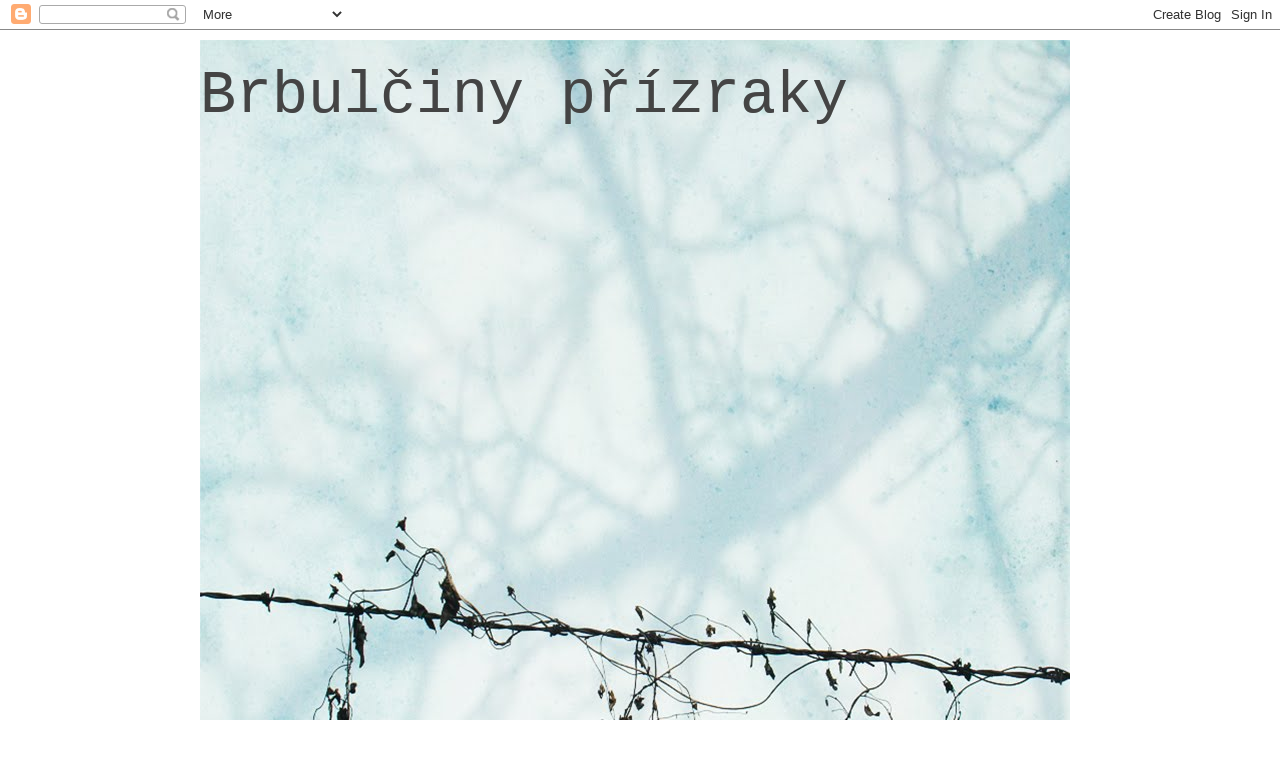

--- FILE ---
content_type: text/html; charset=UTF-8
request_url: https://brbulcinyprizraky.blogspot.com/2011/05/zeme-kde-krouzi-cas.html
body_size: 21265
content:
<!DOCTYPE html>
<html class='v2' dir='ltr' lang='cs'>
<head>
<link href='https://www.blogger.com/static/v1/widgets/335934321-css_bundle_v2.css' rel='stylesheet' type='text/css'/>
<meta content='width=1100' name='viewport'/>
<meta content='text/html; charset=UTF-8' http-equiv='Content-Type'/>
<meta content='blogger' name='generator'/>
<link href='https://brbulcinyprizraky.blogspot.com/favicon.ico' rel='icon' type='image/x-icon'/>
<link href='http://brbulcinyprizraky.blogspot.com/2011/05/zeme-kde-krouzi-cas.html' rel='canonical'/>
<link rel="alternate" type="application/atom+xml" title="Brbulčiny přízraky - Atom" href="https://brbulcinyprizraky.blogspot.com/feeds/posts/default" />
<link rel="alternate" type="application/rss+xml" title="Brbulčiny přízraky - RSS" href="https://brbulcinyprizraky.blogspot.com/feeds/posts/default?alt=rss" />
<link rel="service.post" type="application/atom+xml" title="Brbulčiny přízraky - Atom" href="https://www.blogger.com/feeds/2457574906013767569/posts/default" />

<link rel="alternate" type="application/atom+xml" title="Brbulčiny přízraky - Atom" href="https://brbulcinyprizraky.blogspot.com/feeds/6617572452397830584/comments/default" />
<!--Can't find substitution for tag [blog.ieCssRetrofitLinks]-->
<link href='https://blogger.googleusercontent.com/img/b/R29vZ2xl/AVvXsEhg2x8-RdgW5ETpHqQ2dH6q8gvGCpRRd2DdlV5pG4qD99gJELZ6rFMWqkOGCK2i0Ml71wFYXXB43NoCs7ItHJrIIAylJkFMPMdUmwGhLoMuiWsuDLRITGVneZFfuywNVVOS8qdgtbxiuyQ/s400/den2+H.jpg' rel='image_src'/>
<meta content='http://brbulcinyprizraky.blogspot.com/2011/05/zeme-kde-krouzi-cas.html' property='og:url'/>
<meta content='Země kde krouží čas...' property='og:title'/>
<meta content='' property='og:description'/>
<meta content='https://blogger.googleusercontent.com/img/b/R29vZ2xl/AVvXsEhg2x8-RdgW5ETpHqQ2dH6q8gvGCpRRd2DdlV5pG4qD99gJELZ6rFMWqkOGCK2i0Ml71wFYXXB43NoCs7ItHJrIIAylJkFMPMdUmwGhLoMuiWsuDLRITGVneZFfuywNVVOS8qdgtbxiuyQ/w1200-h630-p-k-no-nu/den2+H.jpg' property='og:image'/>
<title>Brbulčiny přízraky: Země kde krouží čas...</title>
<style id='page-skin-1' type='text/css'><!--
/*
-----------------------------------------------
Blogger Template Style
Name:     Simple
Designer: Blogger
URL:      www.blogger.com
----------------------------------------------- */
/* Content
----------------------------------------------- */
body {
font: normal normal 12px 'Courier New', Courier, FreeMono, monospace;
color: #666666;
background: #ffffff none repeat scroll top left;
padding: 0 0 0 0;
}
html body .region-inner {
min-width: 0;
max-width: 100%;
width: auto;
}
h2 {
font-size: 22px;
}
a:link {
text-decoration:none;
color: #666666;
}
a:visited {
text-decoration:none;
color: #888888;
}
a:hover {
text-decoration:underline;
color: #bbbbbb;
}
.body-fauxcolumn-outer .fauxcolumn-inner {
background: transparent none repeat scroll top left;
_background-image: none;
}
.body-fauxcolumn-outer .cap-top {
position: absolute;
z-index: 1;
height: 400px;
width: 100%;
}
.body-fauxcolumn-outer .cap-top .cap-left {
width: 100%;
background: transparent none repeat-x scroll top left;
_background-image: none;
}
.content-outer {
-moz-box-shadow: 0 0 0 rgba(0, 0, 0, .15);
-webkit-box-shadow: 0 0 0 rgba(0, 0, 0, .15);
-goog-ms-box-shadow: 0 0 0 #333333;
box-shadow: 0 0 0 rgba(0, 0, 0, .15);
margin-bottom: 1px;
}
.content-inner {
padding: 10px 40px;
}
.content-inner {
background-color: #ffffff;
}
/* Header
----------------------------------------------- */
.header-outer {
background: #ffffff none repeat-x scroll 0 -400px;
_background-image: none;
}
.Header h1 {
font: normal normal 60px 'Courier New', Courier, FreeMono, monospace;
color: #444444;
text-shadow: 0 0 0 rgba(0, 0, 0, .2);
}
.Header h1 a {
color: #444444;
}
.Header .description {
font-size: 18px;
color: #333333;
}
.header-inner .Header .titlewrapper {
padding: 22px 0;
}
.header-inner .Header .descriptionwrapper {
padding: 0 0;
}
/* Tabs
----------------------------------------------- */
.tabs-inner .section:first-child {
border-top: 0 solid #ffffff;
}
.tabs-inner .section:first-child ul {
margin-top: -1px;
border-top: 1px solid #ffffff;
border-left: 1px solid #ffffff;
border-right: 1px solid #ffffff;
}
.tabs-inner .widget ul {
background: transparent none repeat-x scroll 0 -800px;
_background-image: none;
border-bottom: 1px solid #ffffff;
margin-top: 0;
margin-left: -30px;
margin-right: -30px;
}
.tabs-inner .widget li a {
display: inline-block;
padding: .6em 1em;
font: normal normal 12px 'Courier New', Courier, FreeMono, monospace;
color: #4c4c4c;
border-left: 1px solid #ffffff;
border-right: 1px solid #ffffff;
}
.tabs-inner .widget li:first-child a {
border-left: none;
}
.tabs-inner .widget li.selected a, .tabs-inner .widget li a:hover {
color: #666666;
background-color: #eeeeee;
text-decoration: none;
}
/* Columns
----------------------------------------------- */
.main-outer {
border-top: 0 solid #bbbbbb;
}
.fauxcolumn-left-outer .fauxcolumn-inner {
border-right: 1px solid #bbbbbb;
}
.fauxcolumn-right-outer .fauxcolumn-inner {
border-left: 1px solid #bbbbbb;
}
/* Headings
----------------------------------------------- */
div.widget > h2,
div.widget h2.title {
margin: 0 0 1em 0;
font: normal bold 11px 'Courier New', Courier, FreeMono, monospace;
color: #444444;
}
/* Widgets
----------------------------------------------- */
.widget .zippy {
color: #999999;
text-shadow: 2px 2px 1px rgba(0, 0, 0, .1);
}
.widget .popular-posts ul {
list-style: none;
}
/* Posts
----------------------------------------------- */
h2.date-header {
font: normal bold 11px 'Courier New', Courier, FreeMono, monospace;
}
.date-header span {
background-color: #ffffff;
color: #4c4c4c;
padding: 0.4em;
letter-spacing: 3px;
margin: inherit;
}
.main-inner {
padding-top: 35px;
padding-bottom: 65px;
}
.main-inner .column-center-inner {
padding: 0 0;
}
.main-inner .column-center-inner .section {
margin: 0 1em;
}
.post {
margin: 0 0 45px 0;
}
h3.post-title, .comments h4 {
font: normal normal 22px 'Courier New', Courier, FreeMono, monospace;
margin: .75em 0 0;
}
.post-body {
font-size: 110%;
line-height: 1.4;
position: relative;
}
.post-body img, .post-body .tr-caption-container, .Profile img, .Image img,
.BlogList .item-thumbnail img {
padding: 2px;
background: #ffffff;
border: 1px solid #bbbbbb;
-moz-box-shadow: 1px 1px 5px rgba(0, 0, 0, .1);
-webkit-box-shadow: 1px 1px 5px rgba(0, 0, 0, .1);
box-shadow: 1px 1px 5px rgba(0, 0, 0, .1);
}
.post-body img, .post-body .tr-caption-container {
padding: 5px;
}
.post-body .tr-caption-container {
color: #666666;
}
.post-body .tr-caption-container img {
padding: 0;
background: transparent;
border: none;
-moz-box-shadow: 0 0 0 rgba(0, 0, 0, .1);
-webkit-box-shadow: 0 0 0 rgba(0, 0, 0, .1);
box-shadow: 0 0 0 rgba(0, 0, 0, .1);
}
.post-header {
margin: 0 0 1.5em;
line-height: 1.6;
font-size: 90%;
}
.post-footer {
margin: 20px -2px 0;
padding: 5px 10px;
color: #666666;
background-color: #ffffff;
border-bottom: 1px solid #ffffff;
line-height: 1.6;
font-size: 90%;
}
#comments .comment-author {
padding-top: 1.5em;
border-top: 1px solid #bbbbbb;
background-position: 0 1.5em;
}
#comments .comment-author:first-child {
padding-top: 0;
border-top: none;
}
.avatar-image-container {
margin: .2em 0 0;
}
#comments .avatar-image-container img {
border: 1px solid #bbbbbb;
}
/* Comments
----------------------------------------------- */
.comments .comments-content .icon.blog-author {
background-repeat: no-repeat;
background-image: url([data-uri]);
}
.comments .comments-content .loadmore a {
border-top: 1px solid #999999;
border-bottom: 1px solid #999999;
}
.comments .comment-thread.inline-thread {
background-color: #ffffff;
}
.comments .continue {
border-top: 2px solid #999999;
}
/* Accents
---------------------------------------------- */
.section-columns td.columns-cell {
border-left: 1px solid #bbbbbb;
}
.blog-pager {
background: transparent url(https://resources.blogblog.com/blogblog/data/1kt/simple/paging_dot.png) repeat-x scroll top center;
}
.blog-pager-older-link, .home-link,
.blog-pager-newer-link {
background-color: #ffffff;
padding: 5px;
}
.footer-outer {
border-top: 1px dashed #bbbbbb;
}
/* Mobile
----------------------------------------------- */
body.mobile  {
background-size: auto;
}
.mobile .body-fauxcolumn-outer {
background: transparent none repeat scroll top left;
}
.mobile .body-fauxcolumn-outer .cap-top {
background-size: 100% auto;
}
.mobile .content-outer {
-webkit-box-shadow: 0 0 3px rgba(0, 0, 0, .15);
box-shadow: 0 0 3px rgba(0, 0, 0, .15);
}
.mobile .tabs-inner .widget ul {
margin-left: 0;
margin-right: 0;
}
.mobile .post {
margin: 0;
}
.mobile .main-inner .column-center-inner .section {
margin: 0;
}
.mobile .date-header span {
padding: 0.1em 10px;
margin: 0 -10px;
}
.mobile h3.post-title {
margin: 0;
}
.mobile .blog-pager {
background: transparent none no-repeat scroll top center;
}
.mobile .footer-outer {
border-top: none;
}
.mobile .main-inner, .mobile .footer-inner {
background-color: #ffffff;
}
.mobile-index-contents {
color: #666666;
}
.mobile-link-button {
background-color: #666666;
}
.mobile-link-button a:link, .mobile-link-button a:visited {
color: #666666;
}
.mobile .tabs-inner .section:first-child {
border-top: none;
}
.mobile .tabs-inner .PageList .widget-content {
background-color: #eeeeee;
color: #666666;
border-top: 1px solid #ffffff;
border-bottom: 1px solid #ffffff;
}
.mobile .tabs-inner .PageList .widget-content .pagelist-arrow {
border-left: 1px solid #ffffff;
}

--></style>
<style id='template-skin-1' type='text/css'><!--
body {
min-width: 960px;
}
.content-outer, .content-fauxcolumn-outer, .region-inner {
min-width: 960px;
max-width: 960px;
_width: 960px;
}
.main-inner .columns {
padding-left: 0;
padding-right: 310px;
}
.main-inner .fauxcolumn-center-outer {
left: 0;
right: 310px;
/* IE6 does not respect left and right together */
_width: expression(this.parentNode.offsetWidth -
parseInt("0") -
parseInt("310px") + 'px');
}
.main-inner .fauxcolumn-left-outer {
width: 0;
}
.main-inner .fauxcolumn-right-outer {
width: 310px;
}
.main-inner .column-left-outer {
width: 0;
right: 100%;
margin-left: -0;
}
.main-inner .column-right-outer {
width: 310px;
margin-right: -310px;
}
#layout {
min-width: 0;
}
#layout .content-outer {
min-width: 0;
width: 800px;
}
#layout .region-inner {
min-width: 0;
width: auto;
}
body#layout div.add_widget {
padding: 8px;
}
body#layout div.add_widget a {
margin-left: 32px;
}
--></style>
<link href='https://www.blogger.com/dyn-css/authorization.css?targetBlogID=2457574906013767569&amp;zx=1333cd24-baee-4b4e-baca-11b7de8729da' media='none' onload='if(media!=&#39;all&#39;)media=&#39;all&#39;' rel='stylesheet'/><noscript><link href='https://www.blogger.com/dyn-css/authorization.css?targetBlogID=2457574906013767569&amp;zx=1333cd24-baee-4b4e-baca-11b7de8729da' rel='stylesheet'/></noscript>
<meta name='google-adsense-platform-account' content='ca-host-pub-1556223355139109'/>
<meta name='google-adsense-platform-domain' content='blogspot.com'/>

</head>
<body class='loading variant-simplysimple'>
<div class='navbar section' id='navbar' name='Navigační lišta'><div class='widget Navbar' data-version='1' id='Navbar1'><script type="text/javascript">
    function setAttributeOnload(object, attribute, val) {
      if(window.addEventListener) {
        window.addEventListener('load',
          function(){ object[attribute] = val; }, false);
      } else {
        window.attachEvent('onload', function(){ object[attribute] = val; });
      }
    }
  </script>
<div id="navbar-iframe-container"></div>
<script type="text/javascript" src="https://apis.google.com/js/platform.js"></script>
<script type="text/javascript">
      gapi.load("gapi.iframes:gapi.iframes.style.bubble", function() {
        if (gapi.iframes && gapi.iframes.getContext) {
          gapi.iframes.getContext().openChild({
              url: 'https://www.blogger.com/navbar/2457574906013767569?po\x3d6617572452397830584\x26origin\x3dhttps://brbulcinyprizraky.blogspot.com',
              where: document.getElementById("navbar-iframe-container"),
              id: "navbar-iframe"
          });
        }
      });
    </script><script type="text/javascript">
(function() {
var script = document.createElement('script');
script.type = 'text/javascript';
script.src = '//pagead2.googlesyndication.com/pagead/js/google_top_exp.js';
var head = document.getElementsByTagName('head')[0];
if (head) {
head.appendChild(script);
}})();
</script>
</div></div>
<div class='body-fauxcolumns'>
<div class='fauxcolumn-outer body-fauxcolumn-outer'>
<div class='cap-top'>
<div class='cap-left'></div>
<div class='cap-right'></div>
</div>
<div class='fauxborder-left'>
<div class='fauxborder-right'></div>
<div class='fauxcolumn-inner'>
</div>
</div>
<div class='cap-bottom'>
<div class='cap-left'></div>
<div class='cap-right'></div>
</div>
</div>
</div>
<div class='content'>
<div class='content-fauxcolumns'>
<div class='fauxcolumn-outer content-fauxcolumn-outer'>
<div class='cap-top'>
<div class='cap-left'></div>
<div class='cap-right'></div>
</div>
<div class='fauxborder-left'>
<div class='fauxborder-right'></div>
<div class='fauxcolumn-inner'>
</div>
</div>
<div class='cap-bottom'>
<div class='cap-left'></div>
<div class='cap-right'></div>
</div>
</div>
</div>
<div class='content-outer'>
<div class='content-cap-top cap-top'>
<div class='cap-left'></div>
<div class='cap-right'></div>
</div>
<div class='fauxborder-left content-fauxborder-left'>
<div class='fauxborder-right content-fauxborder-right'></div>
<div class='content-inner'>
<header>
<div class='header-outer'>
<div class='header-cap-top cap-top'>
<div class='cap-left'></div>
<div class='cap-right'></div>
</div>
<div class='fauxborder-left header-fauxborder-left'>
<div class='fauxborder-right header-fauxborder-right'></div>
<div class='region-inner header-inner'>
<div class='header section' id='header' name='Záhlaví'><div class='widget Header' data-version='1' id='Header1'>
<div id='header-inner' style='background-image: url("https://blogger.googleusercontent.com/img/b/R29vZ2xl/AVvXsEgzjIGlta0D4xZdbNSXpGl4qWo-tfR8yqjXnFI-UkXD_z9PQXhRt9lsbNxBbZLtW5TEmy-BRATTyCJxN5AQUF9NH8ji9wF8iy40ILUfDDaI3JF5rhgZMNh15Xqhx10ITFxuH1Fo78KV0Po/s1600/kdesi+v+d%25C3%25A1lce4.jpg"); background-position: left; width: 870px; min-height: 700px; _height: 700px; background-repeat: no-repeat; '>
<div class='titlewrapper' style='background: transparent'>
<h1 class='title' style='background: transparent; border-width: 0px'>
<a href='https://brbulcinyprizraky.blogspot.com/'>
Brbulčiny přízraky
</a>
</h1>
</div>
<div class='descriptionwrapper'>
<p class='description'><span>
</span></p>
</div>
</div>
</div></div>
</div>
</div>
<div class='header-cap-bottom cap-bottom'>
<div class='cap-left'></div>
<div class='cap-right'></div>
</div>
</div>
</header>
<div class='tabs-outer'>
<div class='tabs-cap-top cap-top'>
<div class='cap-left'></div>
<div class='cap-right'></div>
</div>
<div class='fauxborder-left tabs-fauxborder-left'>
<div class='fauxborder-right tabs-fauxborder-right'></div>
<div class='region-inner tabs-inner'>
<div class='tabs no-items section' id='crosscol' name='Napříč-všemi-sloupci'></div>
<div class='tabs no-items section' id='crosscol-overflow' name='Cross-Column 2'></div>
</div>
</div>
<div class='tabs-cap-bottom cap-bottom'>
<div class='cap-left'></div>
<div class='cap-right'></div>
</div>
</div>
<div class='main-outer'>
<div class='main-cap-top cap-top'>
<div class='cap-left'></div>
<div class='cap-right'></div>
</div>
<div class='fauxborder-left main-fauxborder-left'>
<div class='fauxborder-right main-fauxborder-right'></div>
<div class='region-inner main-inner'>
<div class='columns fauxcolumns'>
<div class='fauxcolumn-outer fauxcolumn-center-outer'>
<div class='cap-top'>
<div class='cap-left'></div>
<div class='cap-right'></div>
</div>
<div class='fauxborder-left'>
<div class='fauxborder-right'></div>
<div class='fauxcolumn-inner'>
</div>
</div>
<div class='cap-bottom'>
<div class='cap-left'></div>
<div class='cap-right'></div>
</div>
</div>
<div class='fauxcolumn-outer fauxcolumn-left-outer'>
<div class='cap-top'>
<div class='cap-left'></div>
<div class='cap-right'></div>
</div>
<div class='fauxborder-left'>
<div class='fauxborder-right'></div>
<div class='fauxcolumn-inner'>
</div>
</div>
<div class='cap-bottom'>
<div class='cap-left'></div>
<div class='cap-right'></div>
</div>
</div>
<div class='fauxcolumn-outer fauxcolumn-right-outer'>
<div class='cap-top'>
<div class='cap-left'></div>
<div class='cap-right'></div>
</div>
<div class='fauxborder-left'>
<div class='fauxborder-right'></div>
<div class='fauxcolumn-inner'>
</div>
</div>
<div class='cap-bottom'>
<div class='cap-left'></div>
<div class='cap-right'></div>
</div>
</div>
<!-- corrects IE6 width calculation -->
<div class='columns-inner'>
<div class='column-center-outer'>
<div class='column-center-inner'>
<div class='main section' id='main' name='Hlavní'><div class='widget Blog' data-version='1' id='Blog1'>
<div class='blog-posts hfeed'>

          <div class="date-outer">
        

          <div class="date-posts">
        
<div class='post-outer'>
<div class='post hentry uncustomized-post-template' itemprop='blogPost' itemscope='itemscope' itemtype='http://schema.org/BlogPosting'>
<meta content='https://blogger.googleusercontent.com/img/b/R29vZ2xl/AVvXsEhg2x8-RdgW5ETpHqQ2dH6q8gvGCpRRd2DdlV5pG4qD99gJELZ6rFMWqkOGCK2i0Ml71wFYXXB43NoCs7ItHJrIIAylJkFMPMdUmwGhLoMuiWsuDLRITGVneZFfuywNVVOS8qdgtbxiuyQ/s400/den2+H.jpg' itemprop='image_url'/>
<meta content='2457574906013767569' itemprop='blogId'/>
<meta content='6617572452397830584' itemprop='postId'/>
<a name='6617572452397830584'></a>
<h3 class='post-title entry-title' itemprop='name'>
Země kde krouží čas...
</h3>
<div class='post-header'>
<div class='post-header-line-1'></div>
</div>
<div class='post-body entry-content' id='post-body-6617572452397830584' itemprop='description articleBody'>
<div class="separator" style="clear: both; text-align: center;"><a href="https://blogger.googleusercontent.com/img/b/R29vZ2xl/AVvXsEhg2x8-RdgW5ETpHqQ2dH6q8gvGCpRRd2DdlV5pG4qD99gJELZ6rFMWqkOGCK2i0Ml71wFYXXB43NoCs7ItHJrIIAylJkFMPMdUmwGhLoMuiWsuDLRITGVneZFfuywNVVOS8qdgtbxiuyQ/s1600/den2+H.jpg" imageanchor="1" style="margin-left: 1em; margin-right: 1em;"><img border="0" height="400" src="https://blogger.googleusercontent.com/img/b/R29vZ2xl/AVvXsEhg2x8-RdgW5ETpHqQ2dH6q8gvGCpRRd2DdlV5pG4qD99gJELZ6rFMWqkOGCK2i0Ml71wFYXXB43NoCs7ItHJrIIAylJkFMPMdUmwGhLoMuiWsuDLRITGVneZFfuywNVVOS8qdgtbxiuyQ/s400/den2+H.jpg" width="400" /></a></div>
<div style='clear: both;'></div>
</div>
<div class='post-footer'>
<div class='post-footer-line post-footer-line-1'>
<span class='post-author vcard'>
</span>
<span class='post-timestamp'>
v
<meta content='http://brbulcinyprizraky.blogspot.com/2011/05/zeme-kde-krouzi-cas.html' itemprop='url'/>
<a class='timestamp-link' href='https://brbulcinyprizraky.blogspot.com/2011/05/zeme-kde-krouzi-cas.html' rel='bookmark' title='permanent link'><abbr class='published' itemprop='datePublished' title='2011-05-04T08:54:00+02:00'>května 04, 2011</abbr></a>
</span>
<span class='post-comment-link'>
</span>
<span class='post-icons'>
<span class='item-action'>
<a href='https://www.blogger.com/email-post/2457574906013767569/6617572452397830584' title='Poslat příspěvek e-mailem'>
<img alt='' class='icon-action' height='13' src='https://resources.blogblog.com/img/icon18_email.gif' width='18'/>
</a>
</span>
</span>
<div class='post-share-buttons goog-inline-block'>
<a class='goog-inline-block share-button sb-email' href='https://www.blogger.com/share-post.g?blogID=2457574906013767569&postID=6617572452397830584&target=email' target='_blank' title='Odeslat e-mailem'><span class='share-button-link-text'>Odeslat e-mailem</span></a><a class='goog-inline-block share-button sb-blog' href='https://www.blogger.com/share-post.g?blogID=2457574906013767569&postID=6617572452397830584&target=blog' onclick='window.open(this.href, "_blank", "height=270,width=475"); return false;' target='_blank' title='BlogThis!'><span class='share-button-link-text'>BlogThis!</span></a><a class='goog-inline-block share-button sb-twitter' href='https://www.blogger.com/share-post.g?blogID=2457574906013767569&postID=6617572452397830584&target=twitter' target='_blank' title='Sdílet na X'><span class='share-button-link-text'>Sdílet na X</span></a><a class='goog-inline-block share-button sb-facebook' href='https://www.blogger.com/share-post.g?blogID=2457574906013767569&postID=6617572452397830584&target=facebook' onclick='window.open(this.href, "_blank", "height=430,width=640"); return false;' target='_blank' title='Sdílet ve službě Facebook'><span class='share-button-link-text'>Sdílet ve službě Facebook</span></a><a class='goog-inline-block share-button sb-pinterest' href='https://www.blogger.com/share-post.g?blogID=2457574906013767569&postID=6617572452397830584&target=pinterest' target='_blank' title='Sdílet na Pinterestu'><span class='share-button-link-text'>Sdílet na Pinterestu</span></a>
</div>
</div>
<div class='post-footer-line post-footer-line-2'>
<span class='post-labels'>
Štítky:
<a href='https://brbulcinyprizraky.blogspot.com/search/label/Textura' rel='tag'>Textura</a>
</span>
</div>
<div class='post-footer-line post-footer-line-3'>
<span class='post-location'>
</span>
</div>
</div>
</div>
<div class='comments' id='comments'>
<a name='comments'></a>
<h4>4 komentáře:</h4>
<div class='comments-content'>
<script async='async' src='' type='text/javascript'></script>
<script type='text/javascript'>
    (function() {
      var items = null;
      var msgs = null;
      var config = {};

// <![CDATA[
      var cursor = null;
      if (items && items.length > 0) {
        cursor = parseInt(items[items.length - 1].timestamp) + 1;
      }

      var bodyFromEntry = function(entry) {
        var text = (entry &&
                    ((entry.content && entry.content.$t) ||
                     (entry.summary && entry.summary.$t))) ||
            '';
        if (entry && entry.gd$extendedProperty) {
          for (var k in entry.gd$extendedProperty) {
            if (entry.gd$extendedProperty[k].name == 'blogger.contentRemoved') {
              return '<span class="deleted-comment">' + text + '</span>';
            }
          }
        }
        return text;
      }

      var parse = function(data) {
        cursor = null;
        var comments = [];
        if (data && data.feed && data.feed.entry) {
          for (var i = 0, entry; entry = data.feed.entry[i]; i++) {
            var comment = {};
            // comment ID, parsed out of the original id format
            var id = /blog-(\d+).post-(\d+)/.exec(entry.id.$t);
            comment.id = id ? id[2] : null;
            comment.body = bodyFromEntry(entry);
            comment.timestamp = Date.parse(entry.published.$t) + '';
            if (entry.author && entry.author.constructor === Array) {
              var auth = entry.author[0];
              if (auth) {
                comment.author = {
                  name: (auth.name ? auth.name.$t : undefined),
                  profileUrl: (auth.uri ? auth.uri.$t : undefined),
                  avatarUrl: (auth.gd$image ? auth.gd$image.src : undefined)
                };
              }
            }
            if (entry.link) {
              if (entry.link[2]) {
                comment.link = comment.permalink = entry.link[2].href;
              }
              if (entry.link[3]) {
                var pid = /.*comments\/default\/(\d+)\?.*/.exec(entry.link[3].href);
                if (pid && pid[1]) {
                  comment.parentId = pid[1];
                }
              }
            }
            comment.deleteclass = 'item-control blog-admin';
            if (entry.gd$extendedProperty) {
              for (var k in entry.gd$extendedProperty) {
                if (entry.gd$extendedProperty[k].name == 'blogger.itemClass') {
                  comment.deleteclass += ' ' + entry.gd$extendedProperty[k].value;
                } else if (entry.gd$extendedProperty[k].name == 'blogger.displayTime') {
                  comment.displayTime = entry.gd$extendedProperty[k].value;
                }
              }
            }
            comments.push(comment);
          }
        }
        return comments;
      };

      var paginator = function(callback) {
        if (hasMore()) {
          var url = config.feed + '?alt=json&v=2&orderby=published&reverse=false&max-results=50';
          if (cursor) {
            url += '&published-min=' + new Date(cursor).toISOString();
          }
          window.bloggercomments = function(data) {
            var parsed = parse(data);
            cursor = parsed.length < 50 ? null
                : parseInt(parsed[parsed.length - 1].timestamp) + 1
            callback(parsed);
            window.bloggercomments = null;
          }
          url += '&callback=bloggercomments';
          var script = document.createElement('script');
          script.type = 'text/javascript';
          script.src = url;
          document.getElementsByTagName('head')[0].appendChild(script);
        }
      };
      var hasMore = function() {
        return !!cursor;
      };
      var getMeta = function(key, comment) {
        if ('iswriter' == key) {
          var matches = !!comment.author
              && comment.author.name == config.authorName
              && comment.author.profileUrl == config.authorUrl;
          return matches ? 'true' : '';
        } else if ('deletelink' == key) {
          return config.baseUri + '/comment/delete/'
               + config.blogId + '/' + comment.id;
        } else if ('deleteclass' == key) {
          return comment.deleteclass;
        }
        return '';
      };

      var replybox = null;
      var replyUrlParts = null;
      var replyParent = undefined;

      var onReply = function(commentId, domId) {
        if (replybox == null) {
          // lazily cache replybox, and adjust to suit this style:
          replybox = document.getElementById('comment-editor');
          if (replybox != null) {
            replybox.height = '250px';
            replybox.style.display = 'block';
            replyUrlParts = replybox.src.split('#');
          }
        }
        if (replybox && (commentId !== replyParent)) {
          replybox.src = '';
          document.getElementById(domId).insertBefore(replybox, null);
          replybox.src = replyUrlParts[0]
              + (commentId ? '&parentID=' + commentId : '')
              + '#' + replyUrlParts[1];
          replyParent = commentId;
        }
      };

      var hash = (window.location.hash || '#').substring(1);
      var startThread, targetComment;
      if (/^comment-form_/.test(hash)) {
        startThread = hash.substring('comment-form_'.length);
      } else if (/^c[0-9]+$/.test(hash)) {
        targetComment = hash.substring(1);
      }

      // Configure commenting API:
      var configJso = {
        'maxDepth': config.maxThreadDepth
      };
      var provider = {
        'id': config.postId,
        'data': items,
        'loadNext': paginator,
        'hasMore': hasMore,
        'getMeta': getMeta,
        'onReply': onReply,
        'rendered': true,
        'initComment': targetComment,
        'initReplyThread': startThread,
        'config': configJso,
        'messages': msgs
      };

      var render = function() {
        if (window.goog && window.goog.comments) {
          var holder = document.getElementById('comment-holder');
          window.goog.comments.render(holder, provider);
        }
      };

      // render now, or queue to render when library loads:
      if (window.goog && window.goog.comments) {
        render();
      } else {
        window.goog = window.goog || {};
        window.goog.comments = window.goog.comments || {};
        window.goog.comments.loadQueue = window.goog.comments.loadQueue || [];
        window.goog.comments.loadQueue.push(render);
      }
    })();
// ]]>
  </script>
<div id='comment-holder'>
<div class="comment-thread toplevel-thread"><ol id="top-ra"><li class="comment" id="c5365167934487106910"><div class="avatar-image-container"><img src="//resources.blogblog.com/img/blank.gif" alt=""/></div><div class="comment-block"><div class="comment-header"><cite class="user">Anonymní</cite><span class="icon user "></span><span class="datetime secondary-text"><a rel="nofollow" href="https://brbulcinyprizraky.blogspot.com/2011/05/zeme-kde-krouzi-cas.html?showComment=1304499779344#c5365167934487106910">4. května 2011 v 11:02</a></span></div><p class="comment-content">Bonjour Barbora, c&#39;est vraiment beau.</p><span class="comment-actions secondary-text"><a class="comment-reply" target="_self" data-comment-id="5365167934487106910">Odpovědět</a><span class="item-control blog-admin blog-admin pid-138212225"><a target="_self" href="https://www.blogger.com/comment/delete/2457574906013767569/5365167934487106910">Vymazat</a></span></span></div><div class="comment-replies"><div id="c5365167934487106910-rt" class="comment-thread inline-thread hidden"><span class="thread-toggle thread-expanded"><span class="thread-arrow"></span><span class="thread-count"><a target="_self">Odpovědi</a></span></span><ol id="c5365167934487106910-ra" class="thread-chrome thread-expanded"><div></div><div id="c5365167934487106910-continue" class="continue"><a class="comment-reply" target="_self" data-comment-id="5365167934487106910">Odpovědět</a></div></ol></div></div><div class="comment-replybox-single" id="c5365167934487106910-ce"></div></li><li class="comment" id="c5632463316543095094"><div class="avatar-image-container"><img src="//blogger.googleusercontent.com/img/b/R29vZ2xl/AVvXsEjPiMdtC019d7y3zo9dspmzrKeKQiFkLtTDzFyTzypUUlM3krDGje-u73lR3cGuBTBpxSgwCdsdH4maZhXrzC5umPYL3mwojYe0p1vmYM1rLHuWEXhnWMyq_NwzLg3All0/s45-c/logo.jpg" alt=""/></div><div class="comment-block"><div class="comment-header"><cite class="user"><a href="https://www.blogger.com/profile/14970831445283294241" rel="nofollow">Leovi</a></cite><span class="icon user "></span><span class="datetime secondary-text"><a rel="nofollow" href="https://brbulcinyprizraky.blogspot.com/2011/05/zeme-kde-krouzi-cas.html?showComment=1304500247292#c5632463316543095094">4. května 2011 v 11:10</a></span></div><p class="comment-content">Very interesting and intriguing those birds flying at night in the forest, with excellent colors.</p><span class="comment-actions secondary-text"><a class="comment-reply" target="_self" data-comment-id="5632463316543095094">Odpovědět</a><span class="item-control blog-admin blog-admin pid-498564062"><a target="_self" href="https://www.blogger.com/comment/delete/2457574906013767569/5632463316543095094">Vymazat</a></span></span></div><div class="comment-replies"><div id="c5632463316543095094-rt" class="comment-thread inline-thread hidden"><span class="thread-toggle thread-expanded"><span class="thread-arrow"></span><span class="thread-count"><a target="_self">Odpovědi</a></span></span><ol id="c5632463316543095094-ra" class="thread-chrome thread-expanded"><div></div><div id="c5632463316543095094-continue" class="continue"><a class="comment-reply" target="_self" data-comment-id="5632463316543095094">Odpovědět</a></div></ol></div></div><div class="comment-replybox-single" id="c5632463316543095094-ce"></div></li><li class="comment" id="c5377851794605032454"><div class="avatar-image-container"><img src="//blogger.googleusercontent.com/img/b/R29vZ2xl/AVvXsEikzFSAqrs5j3HJY7xql7lVmsjxZwWonAWRhs6ZWdVNzPITumCVpR7UkvOOsjjsGqLtHOPJiJ9AgzNU6BwPdVlPf25odP_dh8VOmVofh_7tfOw8N7v56RURfqY41hYpPPA/s45-c/google5a.jpg" alt=""/></div><div class="comment-block"><div class="comment-header"><cite class="user"><a href="https://www.blogger.com/profile/10557893549246859917" rel="nofollow">brbulka.g</a></cite><span class="icon user blog-author"></span><span class="datetime secondary-text"><a rel="nofollow" href="https://brbulcinyprizraky.blogspot.com/2011/05/zeme-kde-krouzi-cas.html?showComment=1304500943722#c5377851794605032454">4. května 2011 v 11:22</a></span></div><p class="comment-content">Bonjour trige... Fantasy est toujours beau ... :-)</p><span class="comment-actions secondary-text"><a class="comment-reply" target="_self" data-comment-id="5377851794605032454">Odpovědět</a><span class="item-control blog-admin blog-admin pid-1964447521"><a target="_self" href="https://www.blogger.com/comment/delete/2457574906013767569/5377851794605032454">Vymazat</a></span></span></div><div class="comment-replies"><div id="c5377851794605032454-rt" class="comment-thread inline-thread hidden"><span class="thread-toggle thread-expanded"><span class="thread-arrow"></span><span class="thread-count"><a target="_self">Odpovědi</a></span></span><ol id="c5377851794605032454-ra" class="thread-chrome thread-expanded"><div></div><div id="c5377851794605032454-continue" class="continue"><a class="comment-reply" target="_self" data-comment-id="5377851794605032454">Odpovědět</a></div></ol></div></div><div class="comment-replybox-single" id="c5377851794605032454-ce"></div></li><li class="comment" id="c2214822525588198387"><div class="avatar-image-container"><img src="//blogger.googleusercontent.com/img/b/R29vZ2xl/AVvXsEikzFSAqrs5j3HJY7xql7lVmsjxZwWonAWRhs6ZWdVNzPITumCVpR7UkvOOsjjsGqLtHOPJiJ9AgzNU6BwPdVlPf25odP_dh8VOmVofh_7tfOw8N7v56RURfqY41hYpPPA/s45-c/google5a.jpg" alt=""/></div><div class="comment-block"><div class="comment-header"><cite class="user"><a href="https://www.blogger.com/profile/10557893549246859917" rel="nofollow">brbulka.g</a></cite><span class="icon user blog-author"></span><span class="datetime secondary-text"><a rel="nofollow" href="https://brbulcinyprizraky.blogspot.com/2011/05/zeme-kde-krouzi-cas.html?showComment=1304501064535#c2214822525588198387">4. května 2011 v 11:24</a></span></div><p class="comment-content">Leovi... birds circling Circle Time as ... finally leaving ... :-)</p><span class="comment-actions secondary-text"><a class="comment-reply" target="_self" data-comment-id="2214822525588198387">Odpovědět</a><span class="item-control blog-admin blog-admin pid-1964447521"><a target="_self" href="https://www.blogger.com/comment/delete/2457574906013767569/2214822525588198387">Vymazat</a></span></span></div><div class="comment-replies"><div id="c2214822525588198387-rt" class="comment-thread inline-thread hidden"><span class="thread-toggle thread-expanded"><span class="thread-arrow"></span><span class="thread-count"><a target="_self">Odpovědi</a></span></span><ol id="c2214822525588198387-ra" class="thread-chrome thread-expanded"><div></div><div id="c2214822525588198387-continue" class="continue"><a class="comment-reply" target="_self" data-comment-id="2214822525588198387">Odpovědět</a></div></ol></div></div><div class="comment-replybox-single" id="c2214822525588198387-ce"></div></li></ol><div id="top-continue" class="continue"><a class="comment-reply" target="_self">Okomentovat</a></div><div class="comment-replybox-thread" id="top-ce"></div><div class="loadmore hidden" data-post-id="6617572452397830584"><a target="_self">Načíst další...</a></div></div>
</div>
</div>
<p class='comment-footer'>
<div class='comment-form'>
<a name='comment-form'></a>
<p>
</p>
<a href='https://www.blogger.com/comment/frame/2457574906013767569?po=6617572452397830584&hl=cs&saa=85391&origin=https://brbulcinyprizraky.blogspot.com' id='comment-editor-src'></a>
<iframe allowtransparency='true' class='blogger-iframe-colorize blogger-comment-from-post' frameborder='0' height='410px' id='comment-editor' name='comment-editor' src='' width='100%'></iframe>
<script src='https://www.blogger.com/static/v1/jsbin/2830521187-comment_from_post_iframe.js' type='text/javascript'></script>
<script type='text/javascript'>
      BLOG_CMT_createIframe('https://www.blogger.com/rpc_relay.html');
    </script>
</div>
</p>
<div id='backlinks-container'>
<div id='Blog1_backlinks-container'>
</div>
</div>
</div>
</div>

        </div></div>
      
</div>
<div class='blog-pager' id='blog-pager'>
<span id='blog-pager-newer-link'>
<a class='blog-pager-newer-link' href='https://brbulcinyprizraky.blogspot.com/2011/05/letec.html' id='Blog1_blog-pager-newer-link' title='Novější příspěvek'>Novější příspěvek</a>
</span>
<span id='blog-pager-older-link'>
<a class='blog-pager-older-link' href='https://brbulcinyprizraky.blogspot.com/2011/05/na-pouti.html' id='Blog1_blog-pager-older-link' title='Starší příspěvek'>Starší příspěvek</a>
</span>
<a class='home-link' href='https://brbulcinyprizraky.blogspot.com/'>Domovská stránka</a>
</div>
<div class='clear'></div>
<div class='post-feeds'>
<div class='feed-links'>
Přihlásit se k odběru:
<a class='feed-link' href='https://brbulcinyprizraky.blogspot.com/feeds/6617572452397830584/comments/default' target='_blank' type='application/atom+xml'>Komentáře k příspěvku (Atom)</a>
</div>
</div>
</div>
</div>
</div>
</div>
<div class='column-left-outer'>
<div class='column-left-inner'>
<aside>
</aside>
</div>
</div>
<div class='column-right-outer'>
<div class='column-right-inner'>
<aside>
<div class='sidebar section' id='sidebar-right-1'><div class='widget Image' data-version='1' id='Image16'>
<div class='widget-content'>
<img alt='' height='20' id='Image16_img' src='https://blogger.googleusercontent.com/img/b/R29vZ2xl/AVvXsEgZ-J1_cROd4idtvnWaUhqOqIvaG6SuBMbRN4WKjksqiLoiwpCLF9qPgERxxVkqs4yIJQYdMcL-p4lvLSXsJjH0gQxsFs0XSu3kSPUs3iQuf2X0kOS9YQHTNtXI5-pQwqRSH7IxTdVLxyg/s1600/nov%25C3%25A9+blogyopr9c.jpg' width='150'/>
<br/>
</div>
<div class='clear'></div>
</div><div class='widget BlogSearch' data-version='1' id='BlogSearch1'>
<h2 class='title'>Prohledat tento blog</h2>
<div class='widget-content'>
<div id='BlogSearch1_form'>
<form action='https://brbulcinyprizraky.blogspot.com/search' class='gsc-search-box' target='_top'>
<table cellpadding='0' cellspacing='0' class='gsc-search-box'>
<tbody>
<tr>
<td class='gsc-input'>
<input autocomplete='off' class='gsc-input' name='q' size='10' title='search' type='text' value=''/>
</td>
<td class='gsc-search-button'>
<input class='gsc-search-button' title='search' type='submit' value='Vyhledávání'/>
</td>
</tr>
</tbody>
</table>
</form>
</div>
</div>
<div class='clear'></div>
</div><div class='widget PageList' data-version='1' id='PageList1'>
<h2>Stránky</h2>
<div class='widget-content'>
<ul>
<li>
<a href='https://brbulcinyprizraky.blogspot.com/'>Galerie a blog</a>
</li>
</ul>
<div class='clear'></div>
</div>
</div><div class='widget Profile' data-version='1' id='Profile1'>
<h2>O mně...  BRBULKA.G...</h2>
<div class='widget-content'>
<a href='https://www.blogger.com/profile/10557893549246859917'><img alt='Moje fotka' class='profile-img' height='80' src='//blogger.googleusercontent.com/img/b/R29vZ2xl/AVvXsEikzFSAqrs5j3HJY7xql7lVmsjxZwWonAWRhs6ZWdVNzPITumCVpR7UkvOOsjjsGqLtHOPJiJ9AgzNU6BwPdVlPf25odP_dh8VOmVofh_7tfOw8N7v56RURfqY41hYpPPA/s220/google5a.jpg' width='80'/></a>
<dl class='profile-datablock'>
<dt class='profile-data'>
<a class='profile-name-link g-profile' href='https://www.blogger.com/profile/10557893549246859917' rel='author' style='background-image: url(//www.blogger.com/img/logo-16.png);'>
brbulka.g
</a>
</dt>
</dl>
<a class='profile-link' href='https://www.blogger.com/profile/10557893549246859917' rel='author'>Zobrazit celý můj profil</a>
<div class='clear'></div>
</div>
</div><div class='widget Image' data-version='1' id='Image14'>
<div class='widget-content'>
<img alt='' height='20' id='Image14_img' src='https://blogger.googleusercontent.com/img/b/R29vZ2xl/AVvXsEj64gbfKW7izLQZ1y_tyxGYZYsDtkHRPq-oaZN9PKjsKJYLdfpxgBoRAmeBJ1v18IEnlCjCtdRZATBVfO3DrjEItnlCCyj5NtX9LiLyPelsX2s4bLs3XG3lztlQAo_bW2a2N7y6ui86xMo/s1600/nov%25C3%25A9+blogyopr9c.jpg' width='150'/>
<br/>
</div>
<div class='clear'></div>
</div><div class='widget Image' data-version='1' id='Image6'>
<h2>Instagram brbulka.g</h2>
<div class='widget-content'>
<a href='https://www.instagram.com/brbulka.g/?hl=cs'>
<img alt='Instagram brbulka.g' height='51' id='Image6_img' src='https://blogger.googleusercontent.com/img/b/R29vZ2xl/AVvXsEjZ4IcgxZVFQHo0pbsUqjOfO-UwWRe_FDmt_h1htX_dD01BmnxZgTHgstSyJCyRPbgqkQn19Z10DcnIlaYneInbQKesvQFaHiciV0gjcVYSZc1Clv2FWNUTIJmHGfq87di6d6yAqY7nAlk/s250/Instagram-min1.jpg' width='151'/>
</a>
<br/>
</div>
<div class='clear'></div>
</div><div class='widget Image' data-version='1' id='Image8'>
<h2>blog</h2>
<div class='widget-content'>
<a href='http://brbulcinybwocka.blogspot.cz/'>
<img alt='blog' height='30' id='Image8_img' src='https://blogger.googleusercontent.com/img/b/R29vZ2xl/AVvXsEj2UPVpfSiYiZMvIhMCUD00MrtpC5ik_38_yVdq9zrG327g2LLM6JuE_yH-ViUU7qzdSE7UClSJFa-qS5WriFCYU8LSNRZvhuOWrHZSxn2yvpwJ6So_M2I8BwrFYyrAzbBBh3oqNe7iGrE/s250/nov%25C3%25A9+blogy20c.jpg' width='150'/>
</a>
<br/>
</div>
<div class='clear'></div>
</div><div class='widget Image' data-version='1' id='Image9'>
<h2>blog</h2>
<div class='widget-content'>
<a href='http://pocityb.blogspot.cz/'>
<img alt='blog' height='30' id='Image9_img' src='https://blogger.googleusercontent.com/img/b/R29vZ2xl/AVvXsEik1PeNkdO6mUenaiDJy4YMu83799b5u21C7hd5IF7awx6DQZvZwoSPKoxIgtqjGrRJl_L1gsaahiZmbQfs8q0nKiL6as8k1YftN_65Hfs094QYswNcOCNs6E4SbYrdIxSIgRFby-G2Z2k/s250/nov%25C3%25A9+blogy20d.jpg' width='150'/>
</a>
<br/>
</div>
<div class='clear'></div>
</div><div class='widget Image' data-version='1' id='Image10'>
<h2>blog</h2>
<div class='widget-content'>
<a href='http://minibrbulka.blogspot.cz/?zx=d6a0459584ca9dc0'>
<img alt='blog' height='30' id='Image10_img' src='https://blogger.googleusercontent.com/img/b/R29vZ2xl/AVvXsEgjMcfkxe-VnV-tmWiMZRqVlNbIyFRaWdmLngrJRNQtECUS83IRfYSKEXLYvtRQ6CuGUgW7nLQzDwi163-ISnw3wHkWqNmK3zwsKoaBm7O-v-i-zBeuM5ascGQ6TeJnNM8_5vWgBrCX-GU/s250/nov%25C3%25A9+blogy20g.jpg' width='150'/>
</a>
<br/>
</div>
<div class='clear'></div>
</div><div class='widget Image' data-version='1' id='Image11'>
<h2>blog</h2>
<div class='widget-content'>
<a href='http://brbudenka.blogspot.cz/'>
<img alt='blog' height='30' id='Image11_img' src='https://blogger.googleusercontent.com/img/b/R29vZ2xl/AVvXsEif9DvMXU7BA6FxrwXP8w2vvZ1c46G7kXFZ4pihFOu0c1F2uVmoa9IVVM_7q2_6CjT8G982H__dldlxv9Wws66Qui2SzND6ewviI9MHji9fPU6nWu2ymcjfNjrFSC6VHhEoVDxIIKApkjA/s250/nov%25C3%25A9+blogy20h.jpg' width='150'/>
</a>
<br/>
</div>
<div class='clear'></div>
</div><div class='widget Image' data-version='1' id='Image12'>
<h2>blog</h2>
<div class='widget-content'>
<a href='http://aktyulice.blogspot.cz/'>
<img alt='blog' height='30' id='Image12_img' src='https://blogger.googleusercontent.com/img/b/R29vZ2xl/AVvXsEjinKSzTNp1jOxN4VSXXzeENBfWVrvkQOsLvZwvGM8SyB6xzvwciwiiOVYaErfb4inDkSo9vJXBSmD4k_zfGzLax5P95K98lJ_SNKYhndEZqqz84OSYgJNtgh-OJC9b7Iz_osLvAKr344k/s250/nov%25C3%25A9+blogy20ch.jpg' width='150'/>
</a>
<br/>
</div>
<div class='clear'></div>
</div><div class='widget Image' data-version='1' id='Image4'>
<h2>blog</h2>
<div class='widget-content'>
<a href='https://mobiliarb.blogspot.com/'>
<img alt='blog' height='30' id='Image4_img' src='https://blogger.googleusercontent.com/img/b/R29vZ2xl/AVvXsEhIZ4AsiF0RlX1IFscFWJ7wj1pUKCWfRrPoLBGBKeM-vvS6KkgF5BndniuKTmOlFRu_mNbL5Povl1i634y229Ruk0eR9wMDr12o-z087QK0tDf8UkVdhRlWjXzQqy169lPCL4AMqm-VXAA/s1600/nov%25C3%25A9+blogy20k.jpg' width='150'/>
</a>
<br/>
</div>
<div class='clear'></div>
</div><div class='widget BlogArchive' data-version='1' id='BlogArchive1'>
<h2>Archiv blogu</h2>
<div class='widget-content'>
<div id='ArchiveList'>
<div id='BlogArchive1_ArchiveList'>
<ul class='hierarchy'>
<li class='archivedate collapsed'>
<a class='toggle' href='javascript:void(0)'>
<span class='zippy'>

        &#9658;&#160;
      
</span>
</a>
<a class='post-count-link' href='https://brbulcinyprizraky.blogspot.com/2020/'>
2020
</a>
<span class='post-count' dir='ltr'>(5)</span>
<ul class='hierarchy'>
<li class='archivedate collapsed'>
<a class='toggle' href='javascript:void(0)'>
<span class='zippy'>

        &#9658;&#160;
      
</span>
</a>
<a class='post-count-link' href='https://brbulcinyprizraky.blogspot.com/2020/02/'>
února
</a>
<span class='post-count' dir='ltr'>(5)</span>
</li>
</ul>
</li>
</ul>
<ul class='hierarchy'>
<li class='archivedate collapsed'>
<a class='toggle' href='javascript:void(0)'>
<span class='zippy'>

        &#9658;&#160;
      
</span>
</a>
<a class='post-count-link' href='https://brbulcinyprizraky.blogspot.com/2019/'>
2019
</a>
<span class='post-count' dir='ltr'>(3)</span>
<ul class='hierarchy'>
<li class='archivedate collapsed'>
<a class='toggle' href='javascript:void(0)'>
<span class='zippy'>

        &#9658;&#160;
      
</span>
</a>
<a class='post-count-link' href='https://brbulcinyprizraky.blogspot.com/2019/04/'>
dubna
</a>
<span class='post-count' dir='ltr'>(1)</span>
</li>
</ul>
<ul class='hierarchy'>
<li class='archivedate collapsed'>
<a class='toggle' href='javascript:void(0)'>
<span class='zippy'>

        &#9658;&#160;
      
</span>
</a>
<a class='post-count-link' href='https://brbulcinyprizraky.blogspot.com/2019/03/'>
března
</a>
<span class='post-count' dir='ltr'>(1)</span>
</li>
</ul>
<ul class='hierarchy'>
<li class='archivedate collapsed'>
<a class='toggle' href='javascript:void(0)'>
<span class='zippy'>

        &#9658;&#160;
      
</span>
</a>
<a class='post-count-link' href='https://brbulcinyprizraky.blogspot.com/2019/02/'>
února
</a>
<span class='post-count' dir='ltr'>(1)</span>
</li>
</ul>
</li>
</ul>
<ul class='hierarchy'>
<li class='archivedate collapsed'>
<a class='toggle' href='javascript:void(0)'>
<span class='zippy'>

        &#9658;&#160;
      
</span>
</a>
<a class='post-count-link' href='https://brbulcinyprizraky.blogspot.com/2018/'>
2018
</a>
<span class='post-count' dir='ltr'>(10)</span>
<ul class='hierarchy'>
<li class='archivedate collapsed'>
<a class='toggle' href='javascript:void(0)'>
<span class='zippy'>

        &#9658;&#160;
      
</span>
</a>
<a class='post-count-link' href='https://brbulcinyprizraky.blogspot.com/2018/08/'>
srpna
</a>
<span class='post-count' dir='ltr'>(10)</span>
</li>
</ul>
</li>
</ul>
<ul class='hierarchy'>
<li class='archivedate collapsed'>
<a class='toggle' href='javascript:void(0)'>
<span class='zippy'>

        &#9658;&#160;
      
</span>
</a>
<a class='post-count-link' href='https://brbulcinyprizraky.blogspot.com/2017/'>
2017
</a>
<span class='post-count' dir='ltr'>(101)</span>
<ul class='hierarchy'>
<li class='archivedate collapsed'>
<a class='toggle' href='javascript:void(0)'>
<span class='zippy'>

        &#9658;&#160;
      
</span>
</a>
<a class='post-count-link' href='https://brbulcinyprizraky.blogspot.com/2017/08/'>
srpna
</a>
<span class='post-count' dir='ltr'>(2)</span>
</li>
</ul>
<ul class='hierarchy'>
<li class='archivedate collapsed'>
<a class='toggle' href='javascript:void(0)'>
<span class='zippy'>

        &#9658;&#160;
      
</span>
</a>
<a class='post-count-link' href='https://brbulcinyprizraky.blogspot.com/2017/04/'>
dubna
</a>
<span class='post-count' dir='ltr'>(4)</span>
</li>
</ul>
<ul class='hierarchy'>
<li class='archivedate collapsed'>
<a class='toggle' href='javascript:void(0)'>
<span class='zippy'>

        &#9658;&#160;
      
</span>
</a>
<a class='post-count-link' href='https://brbulcinyprizraky.blogspot.com/2017/03/'>
března
</a>
<span class='post-count' dir='ltr'>(42)</span>
</li>
</ul>
<ul class='hierarchy'>
<li class='archivedate collapsed'>
<a class='toggle' href='javascript:void(0)'>
<span class='zippy'>

        &#9658;&#160;
      
</span>
</a>
<a class='post-count-link' href='https://brbulcinyprizraky.blogspot.com/2017/02/'>
února
</a>
<span class='post-count' dir='ltr'>(53)</span>
</li>
</ul>
</li>
</ul>
<ul class='hierarchy'>
<li class='archivedate collapsed'>
<a class='toggle' href='javascript:void(0)'>
<span class='zippy'>

        &#9658;&#160;
      
</span>
</a>
<a class='post-count-link' href='https://brbulcinyprizraky.blogspot.com/2016/'>
2016
</a>
<span class='post-count' dir='ltr'>(63)</span>
<ul class='hierarchy'>
<li class='archivedate collapsed'>
<a class='toggle' href='javascript:void(0)'>
<span class='zippy'>

        &#9658;&#160;
      
</span>
</a>
<a class='post-count-link' href='https://brbulcinyprizraky.blogspot.com/2016/11/'>
listopadu
</a>
<span class='post-count' dir='ltr'>(1)</span>
</li>
</ul>
<ul class='hierarchy'>
<li class='archivedate collapsed'>
<a class='toggle' href='javascript:void(0)'>
<span class='zippy'>

        &#9658;&#160;
      
</span>
</a>
<a class='post-count-link' href='https://brbulcinyprizraky.blogspot.com/2016/09/'>
září
</a>
<span class='post-count' dir='ltr'>(12)</span>
</li>
</ul>
<ul class='hierarchy'>
<li class='archivedate collapsed'>
<a class='toggle' href='javascript:void(0)'>
<span class='zippy'>

        &#9658;&#160;
      
</span>
</a>
<a class='post-count-link' href='https://brbulcinyprizraky.blogspot.com/2016/06/'>
června
</a>
<span class='post-count' dir='ltr'>(4)</span>
</li>
</ul>
<ul class='hierarchy'>
<li class='archivedate collapsed'>
<a class='toggle' href='javascript:void(0)'>
<span class='zippy'>

        &#9658;&#160;
      
</span>
</a>
<a class='post-count-link' href='https://brbulcinyprizraky.blogspot.com/2016/05/'>
května
</a>
<span class='post-count' dir='ltr'>(12)</span>
</li>
</ul>
<ul class='hierarchy'>
<li class='archivedate collapsed'>
<a class='toggle' href='javascript:void(0)'>
<span class='zippy'>

        &#9658;&#160;
      
</span>
</a>
<a class='post-count-link' href='https://brbulcinyprizraky.blogspot.com/2016/04/'>
dubna
</a>
<span class='post-count' dir='ltr'>(8)</span>
</li>
</ul>
<ul class='hierarchy'>
<li class='archivedate collapsed'>
<a class='toggle' href='javascript:void(0)'>
<span class='zippy'>

        &#9658;&#160;
      
</span>
</a>
<a class='post-count-link' href='https://brbulcinyprizraky.blogspot.com/2016/03/'>
března
</a>
<span class='post-count' dir='ltr'>(7)</span>
</li>
</ul>
<ul class='hierarchy'>
<li class='archivedate collapsed'>
<a class='toggle' href='javascript:void(0)'>
<span class='zippy'>

        &#9658;&#160;
      
</span>
</a>
<a class='post-count-link' href='https://brbulcinyprizraky.blogspot.com/2016/02/'>
února
</a>
<span class='post-count' dir='ltr'>(18)</span>
</li>
</ul>
<ul class='hierarchy'>
<li class='archivedate collapsed'>
<a class='toggle' href='javascript:void(0)'>
<span class='zippy'>

        &#9658;&#160;
      
</span>
</a>
<a class='post-count-link' href='https://brbulcinyprizraky.blogspot.com/2016/01/'>
ledna
</a>
<span class='post-count' dir='ltr'>(1)</span>
</li>
</ul>
</li>
</ul>
<ul class='hierarchy'>
<li class='archivedate collapsed'>
<a class='toggle' href='javascript:void(0)'>
<span class='zippy'>

        &#9658;&#160;
      
</span>
</a>
<a class='post-count-link' href='https://brbulcinyprizraky.blogspot.com/2015/'>
2015
</a>
<span class='post-count' dir='ltr'>(69)</span>
<ul class='hierarchy'>
<li class='archivedate collapsed'>
<a class='toggle' href='javascript:void(0)'>
<span class='zippy'>

        &#9658;&#160;
      
</span>
</a>
<a class='post-count-link' href='https://brbulcinyprizraky.blogspot.com/2015/11/'>
listopadu
</a>
<span class='post-count' dir='ltr'>(2)</span>
</li>
</ul>
<ul class='hierarchy'>
<li class='archivedate collapsed'>
<a class='toggle' href='javascript:void(0)'>
<span class='zippy'>

        &#9658;&#160;
      
</span>
</a>
<a class='post-count-link' href='https://brbulcinyprizraky.blogspot.com/2015/10/'>
října
</a>
<span class='post-count' dir='ltr'>(17)</span>
</li>
</ul>
<ul class='hierarchy'>
<li class='archivedate collapsed'>
<a class='toggle' href='javascript:void(0)'>
<span class='zippy'>

        &#9658;&#160;
      
</span>
</a>
<a class='post-count-link' href='https://brbulcinyprizraky.blogspot.com/2015/07/'>
července
</a>
<span class='post-count' dir='ltr'>(3)</span>
</li>
</ul>
<ul class='hierarchy'>
<li class='archivedate collapsed'>
<a class='toggle' href='javascript:void(0)'>
<span class='zippy'>

        &#9658;&#160;
      
</span>
</a>
<a class='post-count-link' href='https://brbulcinyprizraky.blogspot.com/2015/06/'>
června
</a>
<span class='post-count' dir='ltr'>(18)</span>
</li>
</ul>
<ul class='hierarchy'>
<li class='archivedate collapsed'>
<a class='toggle' href='javascript:void(0)'>
<span class='zippy'>

        &#9658;&#160;
      
</span>
</a>
<a class='post-count-link' href='https://brbulcinyprizraky.blogspot.com/2015/05/'>
května
</a>
<span class='post-count' dir='ltr'>(6)</span>
</li>
</ul>
<ul class='hierarchy'>
<li class='archivedate collapsed'>
<a class='toggle' href='javascript:void(0)'>
<span class='zippy'>

        &#9658;&#160;
      
</span>
</a>
<a class='post-count-link' href='https://brbulcinyprizraky.blogspot.com/2015/04/'>
dubna
</a>
<span class='post-count' dir='ltr'>(9)</span>
</li>
</ul>
<ul class='hierarchy'>
<li class='archivedate collapsed'>
<a class='toggle' href='javascript:void(0)'>
<span class='zippy'>

        &#9658;&#160;
      
</span>
</a>
<a class='post-count-link' href='https://brbulcinyprizraky.blogspot.com/2015/03/'>
března
</a>
<span class='post-count' dir='ltr'>(12)</span>
</li>
</ul>
<ul class='hierarchy'>
<li class='archivedate collapsed'>
<a class='toggle' href='javascript:void(0)'>
<span class='zippy'>

        &#9658;&#160;
      
</span>
</a>
<a class='post-count-link' href='https://brbulcinyprizraky.blogspot.com/2015/02/'>
února
</a>
<span class='post-count' dir='ltr'>(2)</span>
</li>
</ul>
</li>
</ul>
<ul class='hierarchy'>
<li class='archivedate collapsed'>
<a class='toggle' href='javascript:void(0)'>
<span class='zippy'>

        &#9658;&#160;
      
</span>
</a>
<a class='post-count-link' href='https://brbulcinyprizraky.blogspot.com/2014/'>
2014
</a>
<span class='post-count' dir='ltr'>(37)</span>
<ul class='hierarchy'>
<li class='archivedate collapsed'>
<a class='toggle' href='javascript:void(0)'>
<span class='zippy'>

        &#9658;&#160;
      
</span>
</a>
<a class='post-count-link' href='https://brbulcinyprizraky.blogspot.com/2014/09/'>
září
</a>
<span class='post-count' dir='ltr'>(2)</span>
</li>
</ul>
<ul class='hierarchy'>
<li class='archivedate collapsed'>
<a class='toggle' href='javascript:void(0)'>
<span class='zippy'>

        &#9658;&#160;
      
</span>
</a>
<a class='post-count-link' href='https://brbulcinyprizraky.blogspot.com/2014/08/'>
srpna
</a>
<span class='post-count' dir='ltr'>(3)</span>
</li>
</ul>
<ul class='hierarchy'>
<li class='archivedate collapsed'>
<a class='toggle' href='javascript:void(0)'>
<span class='zippy'>

        &#9658;&#160;
      
</span>
</a>
<a class='post-count-link' href='https://brbulcinyprizraky.blogspot.com/2014/07/'>
července
</a>
<span class='post-count' dir='ltr'>(4)</span>
</li>
</ul>
<ul class='hierarchy'>
<li class='archivedate collapsed'>
<a class='toggle' href='javascript:void(0)'>
<span class='zippy'>

        &#9658;&#160;
      
</span>
</a>
<a class='post-count-link' href='https://brbulcinyprizraky.blogspot.com/2014/06/'>
června
</a>
<span class='post-count' dir='ltr'>(14)</span>
</li>
</ul>
<ul class='hierarchy'>
<li class='archivedate collapsed'>
<a class='toggle' href='javascript:void(0)'>
<span class='zippy'>

        &#9658;&#160;
      
</span>
</a>
<a class='post-count-link' href='https://brbulcinyprizraky.blogspot.com/2014/04/'>
dubna
</a>
<span class='post-count' dir='ltr'>(8)</span>
</li>
</ul>
<ul class='hierarchy'>
<li class='archivedate collapsed'>
<a class='toggle' href='javascript:void(0)'>
<span class='zippy'>

        &#9658;&#160;
      
</span>
</a>
<a class='post-count-link' href='https://brbulcinyprizraky.blogspot.com/2014/03/'>
března
</a>
<span class='post-count' dir='ltr'>(1)</span>
</li>
</ul>
<ul class='hierarchy'>
<li class='archivedate collapsed'>
<a class='toggle' href='javascript:void(0)'>
<span class='zippy'>

        &#9658;&#160;
      
</span>
</a>
<a class='post-count-link' href='https://brbulcinyprizraky.blogspot.com/2014/02/'>
února
</a>
<span class='post-count' dir='ltr'>(3)</span>
</li>
</ul>
<ul class='hierarchy'>
<li class='archivedate collapsed'>
<a class='toggle' href='javascript:void(0)'>
<span class='zippy'>

        &#9658;&#160;
      
</span>
</a>
<a class='post-count-link' href='https://brbulcinyprizraky.blogspot.com/2014/01/'>
ledna
</a>
<span class='post-count' dir='ltr'>(2)</span>
</li>
</ul>
</li>
</ul>
<ul class='hierarchy'>
<li class='archivedate collapsed'>
<a class='toggle' href='javascript:void(0)'>
<span class='zippy'>

        &#9658;&#160;
      
</span>
</a>
<a class='post-count-link' href='https://brbulcinyprizraky.blogspot.com/2013/'>
2013
</a>
<span class='post-count' dir='ltr'>(94)</span>
<ul class='hierarchy'>
<li class='archivedate collapsed'>
<a class='toggle' href='javascript:void(0)'>
<span class='zippy'>

        &#9658;&#160;
      
</span>
</a>
<a class='post-count-link' href='https://brbulcinyprizraky.blogspot.com/2013/12/'>
prosince
</a>
<span class='post-count' dir='ltr'>(3)</span>
</li>
</ul>
<ul class='hierarchy'>
<li class='archivedate collapsed'>
<a class='toggle' href='javascript:void(0)'>
<span class='zippy'>

        &#9658;&#160;
      
</span>
</a>
<a class='post-count-link' href='https://brbulcinyprizraky.blogspot.com/2013/11/'>
listopadu
</a>
<span class='post-count' dir='ltr'>(6)</span>
</li>
</ul>
<ul class='hierarchy'>
<li class='archivedate collapsed'>
<a class='toggle' href='javascript:void(0)'>
<span class='zippy'>

        &#9658;&#160;
      
</span>
</a>
<a class='post-count-link' href='https://brbulcinyprizraky.blogspot.com/2013/10/'>
října
</a>
<span class='post-count' dir='ltr'>(13)</span>
</li>
</ul>
<ul class='hierarchy'>
<li class='archivedate collapsed'>
<a class='toggle' href='javascript:void(0)'>
<span class='zippy'>

        &#9658;&#160;
      
</span>
</a>
<a class='post-count-link' href='https://brbulcinyprizraky.blogspot.com/2013/09/'>
září
</a>
<span class='post-count' dir='ltr'>(16)</span>
</li>
</ul>
<ul class='hierarchy'>
<li class='archivedate collapsed'>
<a class='toggle' href='javascript:void(0)'>
<span class='zippy'>

        &#9658;&#160;
      
</span>
</a>
<a class='post-count-link' href='https://brbulcinyprizraky.blogspot.com/2013/08/'>
srpna
</a>
<span class='post-count' dir='ltr'>(6)</span>
</li>
</ul>
<ul class='hierarchy'>
<li class='archivedate collapsed'>
<a class='toggle' href='javascript:void(0)'>
<span class='zippy'>

        &#9658;&#160;
      
</span>
</a>
<a class='post-count-link' href='https://brbulcinyprizraky.blogspot.com/2013/06/'>
června
</a>
<span class='post-count' dir='ltr'>(3)</span>
</li>
</ul>
<ul class='hierarchy'>
<li class='archivedate collapsed'>
<a class='toggle' href='javascript:void(0)'>
<span class='zippy'>

        &#9658;&#160;
      
</span>
</a>
<a class='post-count-link' href='https://brbulcinyprizraky.blogspot.com/2013/05/'>
května
</a>
<span class='post-count' dir='ltr'>(8)</span>
</li>
</ul>
<ul class='hierarchy'>
<li class='archivedate collapsed'>
<a class='toggle' href='javascript:void(0)'>
<span class='zippy'>

        &#9658;&#160;
      
</span>
</a>
<a class='post-count-link' href='https://brbulcinyprizraky.blogspot.com/2013/04/'>
dubna
</a>
<span class='post-count' dir='ltr'>(14)</span>
</li>
</ul>
<ul class='hierarchy'>
<li class='archivedate collapsed'>
<a class='toggle' href='javascript:void(0)'>
<span class='zippy'>

        &#9658;&#160;
      
</span>
</a>
<a class='post-count-link' href='https://brbulcinyprizraky.blogspot.com/2013/03/'>
března
</a>
<span class='post-count' dir='ltr'>(9)</span>
</li>
</ul>
<ul class='hierarchy'>
<li class='archivedate collapsed'>
<a class='toggle' href='javascript:void(0)'>
<span class='zippy'>

        &#9658;&#160;
      
</span>
</a>
<a class='post-count-link' href='https://brbulcinyprizraky.blogspot.com/2013/02/'>
února
</a>
<span class='post-count' dir='ltr'>(8)</span>
</li>
</ul>
<ul class='hierarchy'>
<li class='archivedate collapsed'>
<a class='toggle' href='javascript:void(0)'>
<span class='zippy'>

        &#9658;&#160;
      
</span>
</a>
<a class='post-count-link' href='https://brbulcinyprizraky.blogspot.com/2013/01/'>
ledna
</a>
<span class='post-count' dir='ltr'>(8)</span>
</li>
</ul>
</li>
</ul>
<ul class='hierarchy'>
<li class='archivedate collapsed'>
<a class='toggle' href='javascript:void(0)'>
<span class='zippy'>

        &#9658;&#160;
      
</span>
</a>
<a class='post-count-link' href='https://brbulcinyprizraky.blogspot.com/2012/'>
2012
</a>
<span class='post-count' dir='ltr'>(175)</span>
<ul class='hierarchy'>
<li class='archivedate collapsed'>
<a class='toggle' href='javascript:void(0)'>
<span class='zippy'>

        &#9658;&#160;
      
</span>
</a>
<a class='post-count-link' href='https://brbulcinyprizraky.blogspot.com/2012/12/'>
prosince
</a>
<span class='post-count' dir='ltr'>(5)</span>
</li>
</ul>
<ul class='hierarchy'>
<li class='archivedate collapsed'>
<a class='toggle' href='javascript:void(0)'>
<span class='zippy'>

        &#9658;&#160;
      
</span>
</a>
<a class='post-count-link' href='https://brbulcinyprizraky.blogspot.com/2012/11/'>
listopadu
</a>
<span class='post-count' dir='ltr'>(6)</span>
</li>
</ul>
<ul class='hierarchy'>
<li class='archivedate collapsed'>
<a class='toggle' href='javascript:void(0)'>
<span class='zippy'>

        &#9658;&#160;
      
</span>
</a>
<a class='post-count-link' href='https://brbulcinyprizraky.blogspot.com/2012/10/'>
října
</a>
<span class='post-count' dir='ltr'>(12)</span>
</li>
</ul>
<ul class='hierarchy'>
<li class='archivedate collapsed'>
<a class='toggle' href='javascript:void(0)'>
<span class='zippy'>

        &#9658;&#160;
      
</span>
</a>
<a class='post-count-link' href='https://brbulcinyprizraky.blogspot.com/2012/09/'>
září
</a>
<span class='post-count' dir='ltr'>(20)</span>
</li>
</ul>
<ul class='hierarchy'>
<li class='archivedate collapsed'>
<a class='toggle' href='javascript:void(0)'>
<span class='zippy'>

        &#9658;&#160;
      
</span>
</a>
<a class='post-count-link' href='https://brbulcinyprizraky.blogspot.com/2012/08/'>
srpna
</a>
<span class='post-count' dir='ltr'>(29)</span>
</li>
</ul>
<ul class='hierarchy'>
<li class='archivedate collapsed'>
<a class='toggle' href='javascript:void(0)'>
<span class='zippy'>

        &#9658;&#160;
      
</span>
</a>
<a class='post-count-link' href='https://brbulcinyprizraky.blogspot.com/2012/07/'>
července
</a>
<span class='post-count' dir='ltr'>(12)</span>
</li>
</ul>
<ul class='hierarchy'>
<li class='archivedate collapsed'>
<a class='toggle' href='javascript:void(0)'>
<span class='zippy'>

        &#9658;&#160;
      
</span>
</a>
<a class='post-count-link' href='https://brbulcinyprizraky.blogspot.com/2012/06/'>
června
</a>
<span class='post-count' dir='ltr'>(4)</span>
</li>
</ul>
<ul class='hierarchy'>
<li class='archivedate collapsed'>
<a class='toggle' href='javascript:void(0)'>
<span class='zippy'>

        &#9658;&#160;
      
</span>
</a>
<a class='post-count-link' href='https://brbulcinyprizraky.blogspot.com/2012/05/'>
května
</a>
<span class='post-count' dir='ltr'>(3)</span>
</li>
</ul>
<ul class='hierarchy'>
<li class='archivedate collapsed'>
<a class='toggle' href='javascript:void(0)'>
<span class='zippy'>

        &#9658;&#160;
      
</span>
</a>
<a class='post-count-link' href='https://brbulcinyprizraky.blogspot.com/2012/03/'>
března
</a>
<span class='post-count' dir='ltr'>(27)</span>
</li>
</ul>
<ul class='hierarchy'>
<li class='archivedate collapsed'>
<a class='toggle' href='javascript:void(0)'>
<span class='zippy'>

        &#9658;&#160;
      
</span>
</a>
<a class='post-count-link' href='https://brbulcinyprizraky.blogspot.com/2012/02/'>
února
</a>
<span class='post-count' dir='ltr'>(23)</span>
</li>
</ul>
<ul class='hierarchy'>
<li class='archivedate collapsed'>
<a class='toggle' href='javascript:void(0)'>
<span class='zippy'>

        &#9658;&#160;
      
</span>
</a>
<a class='post-count-link' href='https://brbulcinyprizraky.blogspot.com/2012/01/'>
ledna
</a>
<span class='post-count' dir='ltr'>(34)</span>
</li>
</ul>
</li>
</ul>
<ul class='hierarchy'>
<li class='archivedate expanded'>
<a class='toggle' href='javascript:void(0)'>
<span class='zippy toggle-open'>

        &#9660;&#160;
      
</span>
</a>
<a class='post-count-link' href='https://brbulcinyprizraky.blogspot.com/2011/'>
2011
</a>
<span class='post-count' dir='ltr'>(451)</span>
<ul class='hierarchy'>
<li class='archivedate collapsed'>
<a class='toggle' href='javascript:void(0)'>
<span class='zippy'>

        &#9658;&#160;
      
</span>
</a>
<a class='post-count-link' href='https://brbulcinyprizraky.blogspot.com/2011/12/'>
prosince
</a>
<span class='post-count' dir='ltr'>(34)</span>
</li>
</ul>
<ul class='hierarchy'>
<li class='archivedate collapsed'>
<a class='toggle' href='javascript:void(0)'>
<span class='zippy'>

        &#9658;&#160;
      
</span>
</a>
<a class='post-count-link' href='https://brbulcinyprizraky.blogspot.com/2011/11/'>
listopadu
</a>
<span class='post-count' dir='ltr'>(53)</span>
</li>
</ul>
<ul class='hierarchy'>
<li class='archivedate collapsed'>
<a class='toggle' href='javascript:void(0)'>
<span class='zippy'>

        &#9658;&#160;
      
</span>
</a>
<a class='post-count-link' href='https://brbulcinyprizraky.blogspot.com/2011/10/'>
října
</a>
<span class='post-count' dir='ltr'>(47)</span>
</li>
</ul>
<ul class='hierarchy'>
<li class='archivedate collapsed'>
<a class='toggle' href='javascript:void(0)'>
<span class='zippy'>

        &#9658;&#160;
      
</span>
</a>
<a class='post-count-link' href='https://brbulcinyprizraky.blogspot.com/2011/09/'>
září
</a>
<span class='post-count' dir='ltr'>(52)</span>
</li>
</ul>
<ul class='hierarchy'>
<li class='archivedate collapsed'>
<a class='toggle' href='javascript:void(0)'>
<span class='zippy'>

        &#9658;&#160;
      
</span>
</a>
<a class='post-count-link' href='https://brbulcinyprizraky.blogspot.com/2011/08/'>
srpna
</a>
<span class='post-count' dir='ltr'>(46)</span>
</li>
</ul>
<ul class='hierarchy'>
<li class='archivedate collapsed'>
<a class='toggle' href='javascript:void(0)'>
<span class='zippy'>

        &#9658;&#160;
      
</span>
</a>
<a class='post-count-link' href='https://brbulcinyprizraky.blogspot.com/2011/07/'>
července
</a>
<span class='post-count' dir='ltr'>(29)</span>
</li>
</ul>
<ul class='hierarchy'>
<li class='archivedate collapsed'>
<a class='toggle' href='javascript:void(0)'>
<span class='zippy'>

        &#9658;&#160;
      
</span>
</a>
<a class='post-count-link' href='https://brbulcinyprizraky.blogspot.com/2011/06/'>
června
</a>
<span class='post-count' dir='ltr'>(22)</span>
</li>
</ul>
<ul class='hierarchy'>
<li class='archivedate expanded'>
<a class='toggle' href='javascript:void(0)'>
<span class='zippy toggle-open'>

        &#9660;&#160;
      
</span>
</a>
<a class='post-count-link' href='https://brbulcinyprizraky.blogspot.com/2011/05/'>
května
</a>
<span class='post-count' dir='ltr'>(10)</span>
<ul class='posts'>
<li><a href='https://brbulcinyprizraky.blogspot.com/2011/05/sen-o-parizi.html'>Sen o Paříži...</a></li>
<li><a href='https://brbulcinyprizraky.blogspot.com/2011/05/trochu-lidske-ploty.html'>Trochu lidské ploty...</a></li>
<li><a href='https://brbulcinyprizraky.blogspot.com/2011/05/jak-mi-za-ticheho-mlceni-dosla-cesta-k.html'>Jak mi za tichého mlčení... došla cesta k mojí abs...</a></li>
<li><a href='https://brbulcinyprizraky.blogspot.com/2011/05/byt-jen-flekem-na-zdi.html'>Být jen flekem na zdi...</a></li>
<li><a href='https://brbulcinyprizraky.blogspot.com/2011/05/poezie-zarozni.html'>Poezie zárožní...</a></li>
<li><a href='https://brbulcinyprizraky.blogspot.com/2011/05/ve-slunecnim-meste.html'>Ve slunečním městě...</a></li>
<li><a href='https://brbulcinyprizraky.blogspot.com/2011/05/letec.html'>Letec...</a></li>
<li><a href='https://brbulcinyprizraky.blogspot.com/2011/05/zeme-kde-krouzi-cas.html'>Země kde krouží čas...</a></li>
<li><a href='https://brbulcinyprizraky.blogspot.com/2011/05/na-pouti.html'>Na pouti...</a></li>
<li><a href='https://brbulcinyprizraky.blogspot.com/2011/05/jedna-k-siti.html'>Jedna... k šití...</a></li>
</ul>
</li>
</ul>
<ul class='hierarchy'>
<li class='archivedate collapsed'>
<a class='toggle' href='javascript:void(0)'>
<span class='zippy'>

        &#9658;&#160;
      
</span>
</a>
<a class='post-count-link' href='https://brbulcinyprizraky.blogspot.com/2011/04/'>
dubna
</a>
<span class='post-count' dir='ltr'>(30)</span>
</li>
</ul>
<ul class='hierarchy'>
<li class='archivedate collapsed'>
<a class='toggle' href='javascript:void(0)'>
<span class='zippy'>

        &#9658;&#160;
      
</span>
</a>
<a class='post-count-link' href='https://brbulcinyprizraky.blogspot.com/2011/03/'>
března
</a>
<span class='post-count' dir='ltr'>(37)</span>
</li>
</ul>
<ul class='hierarchy'>
<li class='archivedate collapsed'>
<a class='toggle' href='javascript:void(0)'>
<span class='zippy'>

        &#9658;&#160;
      
</span>
</a>
<a class='post-count-link' href='https://brbulcinyprizraky.blogspot.com/2011/02/'>
února
</a>
<span class='post-count' dir='ltr'>(43)</span>
</li>
</ul>
<ul class='hierarchy'>
<li class='archivedate collapsed'>
<a class='toggle' href='javascript:void(0)'>
<span class='zippy'>

        &#9658;&#160;
      
</span>
</a>
<a class='post-count-link' href='https://brbulcinyprizraky.blogspot.com/2011/01/'>
ledna
</a>
<span class='post-count' dir='ltr'>(48)</span>
</li>
</ul>
</li>
</ul>
<ul class='hierarchy'>
<li class='archivedate collapsed'>
<a class='toggle' href='javascript:void(0)'>
<span class='zippy'>

        &#9658;&#160;
      
</span>
</a>
<a class='post-count-link' href='https://brbulcinyprizraky.blogspot.com/2010/'>
2010
</a>
<span class='post-count' dir='ltr'>(150)</span>
<ul class='hierarchy'>
<li class='archivedate collapsed'>
<a class='toggle' href='javascript:void(0)'>
<span class='zippy'>

        &#9658;&#160;
      
</span>
</a>
<a class='post-count-link' href='https://brbulcinyprizraky.blogspot.com/2010/12/'>
prosince
</a>
<span class='post-count' dir='ltr'>(25)</span>
</li>
</ul>
<ul class='hierarchy'>
<li class='archivedate collapsed'>
<a class='toggle' href='javascript:void(0)'>
<span class='zippy'>

        &#9658;&#160;
      
</span>
</a>
<a class='post-count-link' href='https://brbulcinyprizraky.blogspot.com/2010/11/'>
listopadu
</a>
<span class='post-count' dir='ltr'>(10)</span>
</li>
</ul>
<ul class='hierarchy'>
<li class='archivedate collapsed'>
<a class='toggle' href='javascript:void(0)'>
<span class='zippy'>

        &#9658;&#160;
      
</span>
</a>
<a class='post-count-link' href='https://brbulcinyprizraky.blogspot.com/2010/10/'>
října
</a>
<span class='post-count' dir='ltr'>(15)</span>
</li>
</ul>
<ul class='hierarchy'>
<li class='archivedate collapsed'>
<a class='toggle' href='javascript:void(0)'>
<span class='zippy'>

        &#9658;&#160;
      
</span>
</a>
<a class='post-count-link' href='https://brbulcinyprizraky.blogspot.com/2010/09/'>
září
</a>
<span class='post-count' dir='ltr'>(42)</span>
</li>
</ul>
<ul class='hierarchy'>
<li class='archivedate collapsed'>
<a class='toggle' href='javascript:void(0)'>
<span class='zippy'>

        &#9658;&#160;
      
</span>
</a>
<a class='post-count-link' href='https://brbulcinyprizraky.blogspot.com/2010/08/'>
srpna
</a>
<span class='post-count' dir='ltr'>(53)</span>
</li>
</ul>
<ul class='hierarchy'>
<li class='archivedate collapsed'>
<a class='toggle' href='javascript:void(0)'>
<span class='zippy'>

        &#9658;&#160;
      
</span>
</a>
<a class='post-count-link' href='https://brbulcinyprizraky.blogspot.com/2010/07/'>
července
</a>
<span class='post-count' dir='ltr'>(5)</span>
</li>
</ul>
</li>
</ul>
</div>
</div>
<div class='clear'></div>
</div>
</div><div class='widget Label' data-version='1' id='Label1'>
<h2>Štítky</h2>
<div class='widget-content list-label-widget-content'>
<ul>
<li>
<a dir='ltr' href='https://brbulcinyprizraky.blogspot.com/search/label/...bez%20n%C3%A1zvu...'>...bez názvu...</a>
<span dir='ltr'>(84)</span>
</li>
<li>
<a dir='ltr' href='https://brbulcinyprizraky.blogspot.com/search/label/...limited...'>...limited...</a>
<span dir='ltr'>(2)</span>
</li>
<li>
<a dir='ltr' href='https://brbulcinyprizraky.blogspot.com/search/label/BASIC%20COLOR'>BASIC COLOR</a>
<span dir='ltr'>(6)</span>
</li>
<li>
<a dir='ltr' href='https://brbulcinyprizraky.blogspot.com/search/label/BW'>BW</a>
<span dir='ltr'>(137)</span>
</li>
<li>
<a dir='ltr' href='https://brbulcinyprizraky.blogspot.com/search/label/%C4%8Dty%C5%99ver%C5%A1%C3%AD'>čtyřverší</a>
<span dir='ltr'>(3)</span>
</li>
<li>
<a dir='ltr' href='https://brbulcinyprizraky.blogspot.com/search/label/Digi-Flexa'>Digi-Flexa</a>
<span dir='ltr'>(4)</span>
</li>
<li>
<a dir='ltr' href='https://brbulcinyprizraky.blogspot.com/search/label/Do%20ztracena'>Do ztracena</a>
<span dir='ltr'>(2)</span>
</li>
<li>
<a dir='ltr' href='https://brbulcinyprizraky.blogspot.com/search/label/emotion'>emotion</a>
<span dir='ltr'>(15)</span>
</li>
<li>
<a dir='ltr' href='https://brbulcinyprizraky.blogspot.com/search/label/Fotografika'>Fotografika</a>
<span dir='ltr'>(383)</span>
</li>
<li>
<a dir='ltr' href='https://brbulcinyprizraky.blogspot.com/search/label/Nebarva'>Nebarva</a>
<span dir='ltr'>(153)</span>
</li>
<li>
<a dir='ltr' href='https://brbulcinyprizraky.blogspot.com/search/label/NP%C3%A9%C4%8Dko'>NPéčko</a>
<span dir='ltr'>(6)</span>
</li>
<li>
<a dir='ltr' href='https://brbulcinyprizraky.blogspot.com/search/label/P%C3%A1t%C3%A9%20kolo...%20u...'>Páté kolo... u...</a>
<span dir='ltr'>(2)</span>
</li>
<li>
<a dir='ltr' href='https://brbulcinyprizraky.blogspot.com/search/label/Pinhole%20-%20sirk%C3%A1%C4%8D'>Pinhole - sirkáč</a>
<span dir='ltr'>(1)</span>
</li>
<li>
<a dir='ltr' href='https://brbulcinyprizraky.blogspot.com/search/label/P%C3%ADsmenka'>Písmenka</a>
<span dir='ltr'>(48)</span>
</li>
<li>
<a dir='ltr' href='https://brbulcinyprizraky.blogspot.com/search/label/Polaroid'>Polaroid</a>
<span dir='ltr'>(2)</span>
</li>
<li>
<a dir='ltr' href='https://brbulcinyprizraky.blogspot.com/search/label/Polaroid%20600'>Polaroid 600</a>
<span dir='ltr'>(4)</span>
</li>
<li>
<a dir='ltr' href='https://brbulcinyprizraky.blogspot.com/search/label/projekt%20365'>projekt 365</a>
<span dir='ltr'>(2)</span>
</li>
<li>
<a dir='ltr' href='https://brbulcinyprizraky.blogspot.com/search/label/Putov%C3%A1n%C3%AD'>Putování</a>
<span dir='ltr'>(4)</span>
</li>
<li>
<a dir='ltr' href='https://brbulcinyprizraky.blogspot.com/search/label/Sabatier%C5%AFv%20efekt'>Sabatierův efekt</a>
<span dir='ltr'>(1)</span>
</li>
<li>
<a dir='ltr' href='https://brbulcinyprizraky.blogspot.com/search/label/SMENA%208M'>SMENA 8M</a>
<span dir='ltr'>(13)</span>
</li>
<li>
<a dir='ltr' href='https://brbulcinyprizraky.blogspot.com/search/label/Street'>Street</a>
<span dir='ltr'>(4)</span>
</li>
<li>
<a dir='ltr' href='https://brbulcinyprizraky.blogspot.com/search/label/surrealismus'>surrealismus</a>
<span dir='ltr'>(2)</span>
</li>
<li>
<a dir='ltr' href='https://brbulcinyprizraky.blogspot.com/search/label/Textura'>Textura</a>
<span dir='ltr'>(240)</span>
</li>
</ul>
<div class='clear'></div>
</div>
</div><div class='widget ReportAbuse' data-version='1' id='ReportAbuse1'>
<h3 class='title'>
<a class='report_abuse' href='https://www.blogger.com/go/report-abuse' rel='noopener nofollow' target='_blank'>
Nahlásit zneužití
</a>
</h3>
</div><div class='widget Image' data-version='1' id='Image1'>
<h2>Já</h2>
<div class='widget-content'>
<img alt='Já' height='150' id='Image1_img' src='https://blogger.googleusercontent.com/img/b/R29vZ2xl/AVvXsEiJSIbUhEg9ZV6sEpkPtxEPo9A400XMnZMPpc7iL0tziNlo5wUeemFsefCan4-qmdB4WUS2oXcmRmDK-EwKAbVys6QiN_pe0Fh1YdW4WBQMrGotfFVX0GezqrgsJ5dRoi0WttO-CqIAmp4/s1600/instagram564.jpg' width='150'/>
<br/>
</div>
<div class='clear'></div>
</div><div class='widget Image' data-version='1' id='Image2'>
<div class='widget-content'>
<img alt='' height='20' id='Image2_img' src='https://blogger.googleusercontent.com/img/b/R29vZ2xl/AVvXsEghFcVVCpjBbisHqkp5OkJ_LRlmNNtJVRgwGRn9NODbnsvitZm2O9Mo7bqfxFXOpO0TByznTB2bYf5VNUR6wVH08J1PekrsCGlDA9NjzdZZdNCk1szoKpmZQV1PdYlP08IRJJFtdR3eRm4/s250/nov%25C3%25A9+blogyopr9c.jpg' width='150'/>
<br/>
</div>
<div class='clear'></div>
</div><div class='widget Image' data-version='1' id='Image3'>
<h2>f</h2>
<div class='widget-content'>
<a href='https://www.facebook.com/brbulka.g'>
<img alt='f' height='75' id='Image3_img' src='https://blogger.googleusercontent.com/img/b/R29vZ2xl/AVvXsEi8oSt6XmaU5quN6cz9G45zwAVe36SbCfQacbSHmcpMQb2VvM1nK0-IwC_phU_nFDOd7lGsPgcuCyKM6_q2TkQiRBf__fx8mcNkAY-9QwAkOxPgLaZxKwKDOHE1tsGp0VhXv56utFHRMxQ/s250/facebook-ikona.png' width='76'/>
</a>
<br/>
</div>
<div class='clear'></div>
</div><div class='widget Image' data-version='1' id='Image5'>
<div class='widget-content'>
<img alt='' height='20' id='Image5_img' src='https://blogger.googleusercontent.com/img/b/R29vZ2xl/AVvXsEjdWQ88WBLHdxQ5f6xOZX1XpDZcI0ANtgNhrzrqTrKOzZ_4GeYDaajBDIP78ubUIdhrDKLUOtkNt-f1R0Jec4laokCKVdKO4Gybt7e6tZOPYek66pGm9J2Gw9LqQe50hsC_z_ZClhcPOJo/s250/nov%25C3%25A9+blogyopr9c.jpg' width='150'/>
<br/>
</div>
<div class='clear'></div>
</div><div class='widget PopularPosts' data-version='1' id='PopularPosts2'>
<h2>Oblíbené příspěvky</h2>
<div class='widget-content popular-posts'>
<ul>
<li>
<div class='item-content'>
<div class='item-thumbnail'>
<a href='https://brbulcinyprizraky.blogspot.com/2020/02/pobrezni-tanecnice.html' target='_blank'>
<img alt='' border='0' src='https://blogger.googleusercontent.com/img/b/R29vZ2xl/AVvXsEhbfHXMpVL2lZ58rRDoCYx4Qp0O399Om2i44o6U77NpwgWLmyAr-4v4fM9ZtToyp5an92BjF5hjBmCeeK3DFYAe4KSJl59kQu6YEG-CFYAgWjMujZeHvK7f7Ysnby-PrvLWIxAmuWWGe4A/w72-h72-p-k-no-nu/afika38.jpg'/>
</a>
</div>
<div class='item-title'><a href='https://brbulcinyprizraky.blogspot.com/2020/02/pobrezni-tanecnice.html'>Pobřežní tanečnice...</a></div>
<div class='item-snippet'>
</div>
</div>
<div style='clear: both;'></div>
</li>
<li>
<div class='item-content'>
<div class='item-thumbnail'>
<a href='https://brbulcinyprizraky.blogspot.com/2020/02/uprostred-galaxie.html' target='_blank'>
<img alt='' border='0' src='https://blogger.googleusercontent.com/img/b/R29vZ2xl/AVvXsEjfHoXZOxe33MAHLcPwnGcn2LmTIyXxN7yo3qz8Oc9jK-4o6ks0Yqntcb56Q9FKrYU-uo9N12X6Zj3iAId3qWtJdYD9EdEIbFfLlYMb27FVpQXCrSnSCIx_CPbgplmub_weIGLeVCIESCE/w72-h72-p-k-no-nu/%25C4%258Derven673.jpg'/>
</a>
</div>
<div class='item-title'><a href='https://brbulcinyprizraky.blogspot.com/2020/02/uprostred-galaxie.html'>Uprostřed Galaxie...</a></div>
<div class='item-snippet'>
</div>
</div>
<div style='clear: both;'></div>
</li>
<li>
<div class='item-content'>
<div class='item-thumbnail'>
<a href='https://brbulcinyprizraky.blogspot.com/2010/09/pas-ruze.html' target='_blank'>
<img alt='' border='0' src='https://blogger.googleusercontent.com/img/b/R29vZ2xl/AVvXsEiUmWl1SePspJn9c4jRiIdQ9l6Yk_iwzmlzQxvbwzG2_CCtTwNCeiK9zCW_sKmAc_fWur6GcYZ3ME6_EkXphKlTkxHgDZQCU4by5MU9dXIDa0pXJreWxsejTwQ8Su17KTKzj-yYjMzZWEI/w72-h72-p-k-no-nu/ma%C5%99%C3%AD+H+blog.jpg'/>
</a>
</div>
<div class='item-title'><a href='https://brbulcinyprizraky.blogspot.com/2010/09/pas-ruze.html'>Pás růže...</a></div>
<div class='item-snippet'>   &#160;           &quot;Pod dávným Rouslinem se Svatý Grál skrývá,  ostří a kalich klid její tam hlídá.  Kol díla mistrů, co čest vzdali jí,  p...</div>
</div>
<div style='clear: both;'></div>
</li>
<li>
<div class='item-content'>
<div class='item-thumbnail'>
<a href='https://brbulcinyprizraky.blogspot.com/2019/03/a-kdyz-ti-reknu-neotvirej-ani-moji-dusi.html' target='_blank'>
<img alt='' border='0' src='https://blogger.googleusercontent.com/img/b/R29vZ2xl/AVvXsEgBy8oONLY6AhH349mt4eoiRkz43pPtH2rgJgmu-z-7v66HYizRnih7o1-MO9FhYiYwR7CS-XWACmO357OO6-n-9Tta955GphjIfnHSNv7GRfyKsAaCVv6h9JeUmUaIiq5qKdeMJz7GR9g/w72-h72-p-k-no-nu/afika35.jpg'/>
</a>
</div>
<div class='item-title'><a href='https://brbulcinyprizraky.blogspot.com/2019/03/a-kdyz-ti-reknu-neotvirej-ani-moji-dusi.html'>...a když ti řeknu neotvírej... ani moji duši...</a></div>
<div class='item-snippet'>
</div>
</div>
<div style='clear: both;'></div>
</li>
<li>
<div class='item-content'>
<div class='item-thumbnail'>
<a href='https://brbulcinyprizraky.blogspot.com/2011/12/blog-post.html' target='_blank'>
<img alt='' border='0' src='https://blogger.googleusercontent.com/img/b/R29vZ2xl/AVvXsEib9hmDR3XvjNfPigQuxdy5lE_tUH5P-Hex4aH9HCPZT-kmeGmNxUZnhyphenhyphenL1GrJch-P-_0IAkEuaUOA2ON4hHKmDMp0YyDEe7dvV7HHgfEnegGUYksSNEC-lzErLxB19q0Fr9Yx0WKT7XS0/w72-h72-p-k-no-nu/havel1.jpg'/>
</a>
</div>
<div class='item-title'><a href='https://brbulcinyprizraky.blogspot.com/2011/12/blog-post.html'>V.H.</a></div>
<div class='item-snippet'> Václav Havel   * 5.10.1936&#160;&#160;&#160; + 18.12.2011                                                         Vašík Havel, navždy...           &#160;&#160; (ske...</div>
</div>
<div style='clear: both;'></div>
</li>
<li>
<div class='item-content'>
<div class='item-thumbnail'>
<a href='https://brbulcinyprizraky.blogspot.com/2012/02/krajina-s-velkou-pihou.html' target='_blank'>
<img alt='' border='0' src='https://blogger.googleusercontent.com/img/b/R29vZ2xl/AVvXsEgIRgjtyhJ-W9S8tsNuwakNDXMkzfm9KxP9ZfbRrv_bdVKaMWo4M2asWjo73pLiD9jyCE2TrIY3zcwT3SQ-yg6gU1fQIeTUqxIdTw7MnM9YWqPulSyRWoidOnPnlEmGPpc-RMltVGwOIRM/w72-h72-p-k-no-nu/znova629b.jpg'/>
</a>
</div>
<div class='item-title'><a href='https://brbulcinyprizraky.blogspot.com/2012/02/krajina-s-velkou-pihou.html'>Krajina s velkou pihou...</a></div>
<div class='item-snippet'>
</div>
</div>
<div style='clear: both;'></div>
</li>
<li>
<div class='item-content'>
<div class='item-thumbnail'>
<a href='https://brbulcinyprizraky.blogspot.com/2010/09/prastara-pecet-upsouknuti.html' target='_blank'>
<img alt='' border='0' src='https://blogger.googleusercontent.com/img/b/R29vZ2xl/AVvXsEgojc4CKcHBNjcSMgvFhIOQeV-tv4SVRFjJq9FFRPmAbF0k9K_p7KsmC-ZNnejhFSbSQLYlGOjDQM6-zZtQ2Iy6BT6G8iAyRiexd1Y6eFc8gvJ-Jb5uA95hlV9WiQsNovu-zMMzICxYHSc/w72-h72-p-k-no-nu/pis+H+blog.jpg'/>
</a>
</div>
<div class='item-title'><a href='https://brbulcinyprizraky.blogspot.com/2010/09/prastara-pecet-upsouknuti.html'>Prastará pečeť.. Upšouknutí...</a></div>
<div class='item-snippet'>       (...malá úvaha o napodobování... tedy o podobnostech... a připodobňování...)       Za deseti zámky a pěti klíči v bájném kraji Animé....</div>
</div>
<div style='clear: both;'></div>
</li>
<li>
<div class='item-content'>
<div class='item-thumbnail'>
<a href='https://brbulcinyprizraky.blogspot.com/2010/08/ta-mala-sediva-mys.html' target='_blank'>
<img alt='' border='0' src='https://blogger.googleusercontent.com/img/b/R29vZ2xl/AVvXsEi7EFCPTgcNZD70gN2uDRbTIKN3HRU7QTDDokggyAP2Le4-Ho_MtvN0Bmdr76b_8ZQLpgcmvqoBXoSilDmiPZjooGvYjp4t8lIwmFigGpMR-rO3V268LC4h5It6VZe9RyZbWwT5Vaxxp3A/w72-h72-p-k-no-nu/my%C5%A1+H+blog.jpg'/>
</a>
</div>
<div class='item-title'><a href='https://brbulcinyprizraky.blogspot.com/2010/08/ta-mala-sediva-mys.html'>Ta malá šedivá myš...</a></div>
<div class='item-snippet'>       Jak často říkám... krajinky nefotím...       Ráda se, ale krajinou procházím... v ruce foťák, oči otevřené a hledám co cvaknout... ať...</div>
</div>
<div style='clear: both;'></div>
</li>
<li>
<div class='item-content'>
<div class='item-thumbnail'>
<a href='https://brbulcinyprizraky.blogspot.com/2013/01/marnotratna.html' target='_blank'>
<img alt='' border='0' src='https://blogger.googleusercontent.com/img/b/R29vZ2xl/AVvXsEgymFWMKpBuMldt9GPeg5mkVZoSuY9PNQZgQUoGbuiowJNV52a7sjFYgHXYWjaAo_ZAgJukEQulOouQJUpibe6uOHvouP4Rq7jjz9AtcXNMBeHilz0GQuSH8iJCGbqCPvBm5uaoAcNsWrU/w72-h72-p-k-no-nu/srpen281.jpg'/>
</a>
</div>
<div class='item-title'><a href='https://brbulcinyprizraky.blogspot.com/2013/01/marnotratna.html'>Marnotratná...</a></div>
<div class='item-snippet'> &#160;               A byla noc...   Tmavá... tajemná... snad trochu chladná... byla přeci noc v poušti...   Jen tichá nebyla...   Přes všechnu ...</div>
</div>
<div style='clear: both;'></div>
</li>
</ul>
<div class='clear'></div>
</div>
</div><div class='widget HTML' data-version='1' id='HTML1'>
<div class='widget-content'>
<div id="google_translate_element"></div><script>
function googleTranslateElementInit() {
  new google.translate.TranslateElement({
    pageLanguage: 'cs'
  }, 'google_translate_element');
}
</script><script src="//translate.google.com/translate_a/element.js?cb=googleTranslateElementInit"></script>
</div>
<div class='clear'></div>
</div><div class='widget Followers' data-version='1' id='Followers1'>
<h2 class='title'>Pravidelní čtenáři</h2>
<div class='widget-content'>
<div id='Followers1-wrapper'>
<div style='margin-right:2px;'>
<div><script type="text/javascript" src="https://apis.google.com/js/platform.js"></script>
<div id="followers-iframe-container"></div>
<script type="text/javascript">
    window.followersIframe = null;
    function followersIframeOpen(url) {
      gapi.load("gapi.iframes", function() {
        if (gapi.iframes && gapi.iframes.getContext) {
          window.followersIframe = gapi.iframes.getContext().openChild({
            url: url,
            where: document.getElementById("followers-iframe-container"),
            messageHandlersFilter: gapi.iframes.CROSS_ORIGIN_IFRAMES_FILTER,
            messageHandlers: {
              '_ready': function(obj) {
                window.followersIframe.getIframeEl().height = obj.height;
              },
              'reset': function() {
                window.followersIframe.close();
                followersIframeOpen("https://www.blogger.com/followers/frame/2457574906013767569?colors\x3dCgt0cmFuc3BhcmVudBILdHJhbnNwYXJlbnQaByM2NjY2NjYiByM2NjY2NjYqByNmZmZmZmYyByM0NDQ0NDQ6ByM2NjY2NjZCByM2NjY2NjZKByM5OTk5OTlSByM2NjY2NjZaC3RyYW5zcGFyZW50\x26pageSize\x3d21\x26hl\x3dcs\x26origin\x3dhttps://brbulcinyprizraky.blogspot.com");
              },
              'open': function(url) {
                window.followersIframe.close();
                followersIframeOpen(url);
              }
            }
          });
        }
      });
    }
    followersIframeOpen("https://www.blogger.com/followers/frame/2457574906013767569?colors\x3dCgt0cmFuc3BhcmVudBILdHJhbnNwYXJlbnQaByM2NjY2NjYiByM2NjY2NjYqByNmZmZmZmYyByM0NDQ0NDQ6ByM2NjY2NjZCByM2NjY2NjZKByM5OTk5OTlSByM2NjY2NjZaC3RyYW5zcGFyZW50\x26pageSize\x3d21\x26hl\x3dcs\x26origin\x3dhttps://brbulcinyprizraky.blogspot.com");
  </script></div>
</div>
</div>
<div class='clear'></div>
</div>
</div><div class='widget Image' data-version='1' id='Image7'>
<div class='widget-content'>
<img alt='' height='20' id='Image7_img' src='https://blogger.googleusercontent.com/img/b/R29vZ2xl/AVvXsEhIWXIubhLmXfWF8i3BLDmNoDjApvtj7X7BOR_HLh5hF_crTsIO8ysiYqmDZJjH54iTaNC2yNiS-8_lmQPtqiCaVtNTsLymGyJy1jF4qVo_ZbQ2_SFujIfp1_NVXBt-Xg-ewmEUwM6CjzU/s250/nov%25C3%25A9+blogyopr9c.jpg' width='150'/>
<br/>
</div>
<div class='clear'></div>
</div><div class='widget Image' data-version='1' id='Image13'>
<h2>Galerie</h2>
<div class='widget-content'>
<a href='http://www.artlimited.net/browse/?tabid=20&kw=[ref-mid18892]'>
<img alt='Galerie' height='89' id='Image13_img' src='https://blogger.googleusercontent.com/img/b/R29vZ2xl/AVvXsEi8ZcJ4kOAlfncIn_bTvMWaleIdQN6RD7NKAnghDXa35xqK70RdMBtXkjXAQ881b7Z_0K-v23zuPCBoZ412VJHw4oycIDYENOM5yoXpuWl_AiN3h361azCiyMMh-CrbA1d2_fxqyuxcKLE/s1600-r/189914_173213809394365_112471112135302_358550_8241705_n.jpg' width='136'/>
</a>
<br/>
</div>
<div class='clear'></div>
</div><div class='widget Image' data-version='1' id='Image15'>
<h2>alternativa</h2>
<div class='widget-content'>
<a href='http://www.afuk.cz/'>
<img alt='alternativa' height='42' id='Image15_img' src='https://blogger.googleusercontent.com/img/b/R29vZ2xl/AVvXsEhpvV5HruNdDr1m_g69fDMuM6zKd2mxeMODtmUzFkNiOiSfrJwWCoxnQRuAvv2iq67cr2lOFWpunyDFgx627W4FiBQtFQhwMNDxA51Q1JAoxGX88UlCx32elLAt1T6sC62w7qxbq59ITt0/s1600-r/afuk.jpg' width='136'/>
</a>
<br/>
</div>
<div class='clear'></div>
</div><div class='widget BlogList' data-version='1' id='BlogList1'>
<h2 class='title'>Seznam blogů</h2>
<div class='widget-content'>
<div class='blog-list-container' id='BlogList1_container'>
<ul id='BlogList1_blogs'>
<li style='display: block;'>
<div class='blog-icon'>
</div>
<div class='blog-content'>
<div class='blog-title'>
<a href='http://pocityb.blogspot.com/' target='_blank'>
Insta(sra)čky</a>
</div>
<div class='item-content'>
<div class='item-thumbnail'>
<a href='http://pocityb.blogspot.com/' target='_blank'>
<img alt='' border='0' height='72' src='https://blogger.googleusercontent.com/img/b/R29vZ2xl/AVvXsEiOAzDibF7t3avUxe0i9TW_2aHd3E_zpOJX9BPLgvZDKdhca9W5jc_DUBAwfEIcp8t5EvsUKH7DNmoAvnBx3wdgR6oaXbcqzqNBRdSlROj1bSNQzD_MlVfi29OnC_Bx_dVyEOT9BgiMxjYm/s72-c/test169a.jpg' width='72'/>
</a>
</div>
<span class='item-title'>
<a href='http://pocityb.blogspot.com/2017/08/utrzky-od-sveta.html' target='_blank'>
Útržky (od) světa...
</a>
</span>
<div class='item-time'>
před 8 lety
</div>
</div>
</div>
<div style='clear: both;'></div>
</li>
<li style='display: block;'>
<div class='blog-icon'>
</div>
<div class='blog-content'>
<div class='blog-title'>
<a href='http://brbudenka.blogspot.com/' target='_blank'>
Odpadovky</a>
</div>
<div class='item-content'>
<div class='item-thumbnail'>
<a href='http://brbudenka.blogspot.com/' target='_blank'>
<img alt='' border='0' height='72' src='https://blogger.googleusercontent.com/img/b/R29vZ2xl/AVvXsEiLrv7tYvjaAVqQoRlymkdV9HrrfXqm54JHbgHtN-uPKx6fWMx-vLWJQ1dxt8LoafkxAwqPUHQ1rzmfgbJYeBNncNbr2VC5Xn8N_sKc1Bs_9MmeTT6SwzVlVOfOgTKzZzjmBqhq8gejEAFJ/s72-c/sklp6a.jpg' width='72'/>
</a>
</div>
<span class='item-title'>
<a href='http://brbudenka.blogspot.com/2017/03/den-neprekonatelnych-hranic-365.html' target='_blank'>
Den nepřekonatelných hranic... 365
</a>
</span>
<div class='item-time'>
před 8 lety
</div>
</div>
</div>
<div style='clear: both;'></div>
</li>
<li style='display: block;'>
<div class='blog-icon'>
</div>
<div class='blog-content'>
<div class='blog-title'>
<a href='http://brbulcinybwocka.blogspot.com/' target='_blank'>
Analogová fotografie</a>
</div>
<div class='item-content'>
<div class='item-thumbnail'>
<a href='http://brbulcinybwocka.blogspot.com/' target='_blank'>
<img alt='' border='0' height='72' src='https://blogger.googleusercontent.com/img/b/R29vZ2xl/AVvXsEj9tqRyjfam2QMIHsn8OpgtxbnJFU156TK3NFDIMGYqz45ssVntLPQ5ZIal-euQjJzIVW14lEhIvJHCu0rw0QDhJN86FQ8ksr_f9CshVSLZSuxw7rZ507n_lGmsFwU5xN9E65zfiS79GfM/s72-c/Truchle.jpg' width='72'/>
</a>
</div>
<span class='item-title'>
<a href='http://brbulcinybwocka.blogspot.com/2017/03/truchle.html' target='_blank'>
Truchle...
</a>
</span>
<div class='item-time'>
před 8 lety
</div>
</div>
</div>
<div style='clear: both;'></div>
</li>
<li style='display: block;'>
<div class='blog-icon'>
</div>
<div class='blog-content'>
<div class='blog-title'>
<a href='http://aktyulice.blogspot.com/' target='_blank'>
(artef)AKTY z ulice</a>
</div>
<div class='item-content'>
<div class='item-thumbnail'>
<a href='http://aktyulice.blogspot.com/' target='_blank'>
<img alt='' border='0' height='72' src='https://blogger.googleusercontent.com/img/b/R29vZ2xl/AVvXsEivF7q8EIGnKKm5XQ6ZWi6-jrlHxW-Z0AwPQnnS_ukdI2rf1eLZLBk9ZShCI3qdfWPrFZIYSgUpGAnaOhjGtIApZtldxKQRNIme0n8TRSdtKh6dN-xq49zBdBsaZGlIKwc12hTPOUGCZZz1/s72-c/srpen671a.jpg' width='72'/>
</a>
</div>
<span class='item-title'>
<a href='http://aktyulice.blogspot.com/2017/03/jak-vidim-svet-po-osviceni.html' target='_blank'>
Jak vidím svět po "osvícení"...
</a>
</span>
<div class='item-time'>
před 8 lety
</div>
</div>
</div>
<div style='clear: both;'></div>
</li>
<li style='display: block;'>
<div class='blog-icon'>
</div>
<div class='blog-content'>
<div class='blog-title'>
<a href='http://portfoliobrbulkag.blogspot.com/' target='_blank'>
portfolio</a>
</div>
<div class='item-content'>
<div class='item-thumbnail'>
<a href='http://portfoliobrbulkag.blogspot.com/' target='_blank'>
<img alt="" border="0" height="72" src="//2.bp.blogspot.com/-j4nXnCNYC-U/UV1VOP5O3-I/AAAAAAAAEZQ/u-ICECkg474/s72-c/znova145.jpg" width="72">
</a>
</div>
<span class='item-title'>
<a href='http://portfoliobrbulkag.blogspot.com/2013/04/bludna-svetylka.html' target='_blank'>
Bludná světýlka...
</a>
</span>
<div class='item-time'>
před 12 lety
</div>
</div>
</div>
<div style='clear: both;'></div>
</li>
<li style='display: block;'>
<div class='blog-icon'>
</div>
<div class='blog-content'>
<div class='blog-title'>
<a href='http://ladislavschafer.blogspot.com/' target='_blank'>
Ladislav Schäfer</a>
</div>
<div class='item-content'>
<div class='item-thumbnail'>
<a href='http://ladislavschafer.blogspot.com/' target='_blank'>
<img alt="" border="0" height="72" src="//3.bp.blogspot.com/-3tHISFZ4H5I/TzP2HUAruvI/AAAAAAAAC5A/9XJjyGlzp68/s72-c/lada4.jpg" width="72">
</a>
</div>
<span class='item-title'>
<a href='http://ladislavschafer.blogspot.com/2012/02/cas-na-vylety-s-rodinou.html' target='_blank'>
Čas na výlety s rodinou...
</a>
</span>
<div class='item-time'>
před 13 lety
</div>
</div>
</div>
<div style='clear: both;'></div>
</li>
</ul>
<div class='clear'></div>
</div>
</div>
</div><div class='widget Image' data-version='1' id='Image17'>
<div class='widget-content'>
<img alt='' height='20' id='Image17_img' src='https://blogger.googleusercontent.com/img/b/R29vZ2xl/AVvXsEib54a61wYdP4ZqzeLAywqsxxCMqaz-jTesZYJd8KzkHXqm1oEvglddcDouiQn1RFQKTOma1-JjaxRIZFK1WXUUHQ8zsDXGnxPCDpMJJTOqc6LcbJaK83_9TrcZ_NveJiAuNg5xk_HsSxo/s1600/nov%25C3%25A9+blogyopr9c.jpg' width='150'/>
<br/>
</div>
<div class='clear'></div>
</div></div>
<table border='0' cellpadding='0' cellspacing='0' class='section-columns columns-2'>
<tbody>
<tr>
<td class='first columns-cell'>
<div class='sidebar no-items section' id='sidebar-right-2-1'></div>
</td>
<td class='columns-cell'>
<div class='sidebar no-items section' id='sidebar-right-2-2'></div>
</td>
</tr>
</tbody>
</table>
<div class='sidebar no-items section' id='sidebar-right-3'></div>
</aside>
</div>
</div>
</div>
<div style='clear: both'></div>
<!-- columns -->
</div>
<!-- main -->
</div>
</div>
<div class='main-cap-bottom cap-bottom'>
<div class='cap-left'></div>
<div class='cap-right'></div>
</div>
</div>
<footer>
<div class='footer-outer'>
<div class='footer-cap-top cap-top'>
<div class='cap-left'></div>
<div class='cap-right'></div>
</div>
<div class='fauxborder-left footer-fauxborder-left'>
<div class='fauxborder-right footer-fauxborder-right'></div>
<div class='region-inner footer-inner'>
<div class='foot no-items section' id='footer-1'></div>
<table border='0' cellpadding='0' cellspacing='0' class='section-columns columns-2'>
<tbody>
<tr>
<td class='first columns-cell'>
<div class='foot no-items section' id='footer-2-1'></div>
</td>
<td class='columns-cell'>
<div class='foot no-items section' id='footer-2-2'></div>
</td>
</tr>
</tbody>
</table>
<!-- outside of the include in order to lock Attribution widget -->
<div class='foot section' id='footer-3' name='Zápatí'><div class='widget Attribution' data-version='1' id='Attribution1'>
<div class='widget-content' style='text-align: center;'>
Motiv Jednoduchá. Používá technologii služby <a href='https://www.blogger.com' target='_blank'>Blogger</a>.
</div>
<div class='clear'></div>
</div></div>
</div>
</div>
<div class='footer-cap-bottom cap-bottom'>
<div class='cap-left'></div>
<div class='cap-right'></div>
</div>
</div>
</footer>
<!-- content -->
</div>
</div>
<div class='content-cap-bottom cap-bottom'>
<div class='cap-left'></div>
<div class='cap-right'></div>
</div>
</div>
</div>
<script type='text/javascript'>
    window.setTimeout(function() {
        document.body.className = document.body.className.replace('loading', '');
      }, 10);
  </script>

<script type="text/javascript" src="https://www.blogger.com/static/v1/widgets/2028843038-widgets.js"></script>
<script type='text/javascript'>
window['__wavt'] = 'AOuZoY7pNeofFUKEjnu49XUw32T-UmZUeQ:1769401383527';_WidgetManager._Init('//www.blogger.com/rearrange?blogID\x3d2457574906013767569','//brbulcinyprizraky.blogspot.com/2011/05/zeme-kde-krouzi-cas.html','2457574906013767569');
_WidgetManager._SetDataContext([{'name': 'blog', 'data': {'blogId': '2457574906013767569', 'title': 'Brbul\u010diny p\u0159\xedzraky', 'url': 'https://brbulcinyprizraky.blogspot.com/2011/05/zeme-kde-krouzi-cas.html', 'canonicalUrl': 'http://brbulcinyprizraky.blogspot.com/2011/05/zeme-kde-krouzi-cas.html', 'homepageUrl': 'https://brbulcinyprizraky.blogspot.com/', 'searchUrl': 'https://brbulcinyprizraky.blogspot.com/search', 'canonicalHomepageUrl': 'http://brbulcinyprizraky.blogspot.com/', 'blogspotFaviconUrl': 'https://brbulcinyprizraky.blogspot.com/favicon.ico', 'bloggerUrl': 'https://www.blogger.com', 'hasCustomDomain': false, 'httpsEnabled': true, 'enabledCommentProfileImages': true, 'gPlusViewType': 'FILTERED_POSTMOD', 'adultContent': false, 'analyticsAccountNumber': '', 'encoding': 'UTF-8', 'locale': 'cs', 'localeUnderscoreDelimited': 'cs', 'languageDirection': 'ltr', 'isPrivate': false, 'isMobile': false, 'isMobileRequest': false, 'mobileClass': '', 'isPrivateBlog': false, 'isDynamicViewsAvailable': true, 'feedLinks': '\x3clink rel\x3d\x22alternate\x22 type\x3d\x22application/atom+xml\x22 title\x3d\x22Brbul\u010diny p\u0159\xedzraky - Atom\x22 href\x3d\x22https://brbulcinyprizraky.blogspot.com/feeds/posts/default\x22 /\x3e\n\x3clink rel\x3d\x22alternate\x22 type\x3d\x22application/rss+xml\x22 title\x3d\x22Brbul\u010diny p\u0159\xedzraky - RSS\x22 href\x3d\x22https://brbulcinyprizraky.blogspot.com/feeds/posts/default?alt\x3drss\x22 /\x3e\n\x3clink rel\x3d\x22service.post\x22 type\x3d\x22application/atom+xml\x22 title\x3d\x22Brbul\u010diny p\u0159\xedzraky - Atom\x22 href\x3d\x22https://www.blogger.com/feeds/2457574906013767569/posts/default\x22 /\x3e\n\n\x3clink rel\x3d\x22alternate\x22 type\x3d\x22application/atom+xml\x22 title\x3d\x22Brbul\u010diny p\u0159\xedzraky - Atom\x22 href\x3d\x22https://brbulcinyprizraky.blogspot.com/feeds/6617572452397830584/comments/default\x22 /\x3e\n', 'meTag': '', 'adsenseHostId': 'ca-host-pub-1556223355139109', 'adsenseHasAds': false, 'adsenseAutoAds': false, 'boqCommentIframeForm': true, 'loginRedirectParam': '', 'isGoogleEverywhereLinkTooltipEnabled': true, 'view': '', 'dynamicViewsCommentsSrc': '//www.blogblog.com/dynamicviews/4224c15c4e7c9321/js/comments.js', 'dynamicViewsScriptSrc': '//www.blogblog.com/dynamicviews/6e0d22adcfa5abea', 'plusOneApiSrc': 'https://apis.google.com/js/platform.js', 'disableGComments': true, 'interstitialAccepted': false, 'sharing': {'platforms': [{'name': 'Z\xedskat odkaz', 'key': 'link', 'shareMessage': 'Z\xedskat odkaz', 'target': ''}, {'name': 'Facebook', 'key': 'facebook', 'shareMessage': 'Sd\xedlet ve slu\u017eb\u011b Facebook', 'target': 'facebook'}, {'name': 'BlogThis!', 'key': 'blogThis', 'shareMessage': 'BlogThis!', 'target': 'blog'}, {'name': 'X', 'key': 'twitter', 'shareMessage': 'Sd\xedlet ve slu\u017eb\u011b X', 'target': 'twitter'}, {'name': 'Pinterest', 'key': 'pinterest', 'shareMessage': 'Sd\xedlet ve slu\u017eb\u011b Pinterest', 'target': 'pinterest'}, {'name': 'E-mail', 'key': 'email', 'shareMessage': 'E-mail', 'target': 'email'}], 'disableGooglePlus': true, 'googlePlusShareButtonWidth': 0, 'googlePlusBootstrap': '\x3cscript type\x3d\x22text/javascript\x22\x3ewindow.___gcfg \x3d {\x27lang\x27: \x27cs\x27};\x3c/script\x3e'}, 'hasCustomJumpLinkMessage': false, 'jumpLinkMessage': 'Dal\u0161\xed informace', 'pageType': 'item', 'postId': '6617572452397830584', 'postImageThumbnailUrl': 'https://blogger.googleusercontent.com/img/b/R29vZ2xl/AVvXsEhg2x8-RdgW5ETpHqQ2dH6q8gvGCpRRd2DdlV5pG4qD99gJELZ6rFMWqkOGCK2i0Ml71wFYXXB43NoCs7ItHJrIIAylJkFMPMdUmwGhLoMuiWsuDLRITGVneZFfuywNVVOS8qdgtbxiuyQ/s72-c/den2+H.jpg', 'postImageUrl': 'https://blogger.googleusercontent.com/img/b/R29vZ2xl/AVvXsEhg2x8-RdgW5ETpHqQ2dH6q8gvGCpRRd2DdlV5pG4qD99gJELZ6rFMWqkOGCK2i0Ml71wFYXXB43NoCs7ItHJrIIAylJkFMPMdUmwGhLoMuiWsuDLRITGVneZFfuywNVVOS8qdgtbxiuyQ/s400/den2+H.jpg', 'pageName': 'Zem\u011b kde krou\u017e\xed \u010das...', 'pageTitle': 'Brbul\u010diny p\u0159\xedzraky: Zem\u011b kde krou\u017e\xed \u010das...'}}, {'name': 'features', 'data': {}}, {'name': 'messages', 'data': {'edit': 'Upravit', 'linkCopiedToClipboard': 'Odkaz byl zkop\xedrov\xe1n do schr\xe1nky', 'ok': 'OK', 'postLink': 'Odkaz p\u0159\xedsp\u011bvku'}}, {'name': 'template', 'data': {'name': 'Simple', 'localizedName': 'Jednoduch\xe1', 'isResponsive': false, 'isAlternateRendering': false, 'isCustom': false, 'variant': 'simplysimple', 'variantId': 'simplysimple'}}, {'name': 'view', 'data': {'classic': {'name': 'classic', 'url': '?view\x3dclassic'}, 'flipcard': {'name': 'flipcard', 'url': '?view\x3dflipcard'}, 'magazine': {'name': 'magazine', 'url': '?view\x3dmagazine'}, 'mosaic': {'name': 'mosaic', 'url': '?view\x3dmosaic'}, 'sidebar': {'name': 'sidebar', 'url': '?view\x3dsidebar'}, 'snapshot': {'name': 'snapshot', 'url': '?view\x3dsnapshot'}, 'timeslide': {'name': 'timeslide', 'url': '?view\x3dtimeslide'}, 'isMobile': false, 'title': 'Zem\u011b kde krou\u017e\xed \u010das...', 'description': '', 'featuredImage': 'https://blogger.googleusercontent.com/img/b/R29vZ2xl/AVvXsEhg2x8-RdgW5ETpHqQ2dH6q8gvGCpRRd2DdlV5pG4qD99gJELZ6rFMWqkOGCK2i0Ml71wFYXXB43NoCs7ItHJrIIAylJkFMPMdUmwGhLoMuiWsuDLRITGVneZFfuywNVVOS8qdgtbxiuyQ/s400/den2+H.jpg', 'url': 'https://brbulcinyprizraky.blogspot.com/2011/05/zeme-kde-krouzi-cas.html', 'type': 'item', 'isSingleItem': true, 'isMultipleItems': false, 'isError': false, 'isPage': false, 'isPost': true, 'isHomepage': false, 'isArchive': false, 'isLabelSearch': false, 'postId': 6617572452397830584}}]);
_WidgetManager._RegisterWidget('_NavbarView', new _WidgetInfo('Navbar1', 'navbar', document.getElementById('Navbar1'), {}, 'displayModeFull'));
_WidgetManager._RegisterWidget('_HeaderView', new _WidgetInfo('Header1', 'header', document.getElementById('Header1'), {}, 'displayModeFull'));
_WidgetManager._RegisterWidget('_BlogView', new _WidgetInfo('Blog1', 'main', document.getElementById('Blog1'), {'cmtInteractionsEnabled': false, 'lightboxEnabled': true, 'lightboxModuleUrl': 'https://www.blogger.com/static/v1/jsbin/2623251953-lbx__cs.js', 'lightboxCssUrl': 'https://www.blogger.com/static/v1/v-css/828616780-lightbox_bundle.css'}, 'displayModeFull'));
_WidgetManager._RegisterWidget('_ImageView', new _WidgetInfo('Image16', 'sidebar-right-1', document.getElementById('Image16'), {'resize': false}, 'displayModeFull'));
_WidgetManager._RegisterWidget('_BlogSearchView', new _WidgetInfo('BlogSearch1', 'sidebar-right-1', document.getElementById('BlogSearch1'), {}, 'displayModeFull'));
_WidgetManager._RegisterWidget('_PageListView', new _WidgetInfo('PageList1', 'sidebar-right-1', document.getElementById('PageList1'), {'title': 'Str\xe1nky', 'links': [{'isCurrentPage': false, 'href': 'https://brbulcinyprizraky.blogspot.com/', 'title': 'Galerie a blog'}], 'mobile': false, 'showPlaceholder': true, 'hasCurrentPage': false}, 'displayModeFull'));
_WidgetManager._RegisterWidget('_ProfileView', new _WidgetInfo('Profile1', 'sidebar-right-1', document.getElementById('Profile1'), {}, 'displayModeFull'));
_WidgetManager._RegisterWidget('_ImageView', new _WidgetInfo('Image14', 'sidebar-right-1', document.getElementById('Image14'), {'resize': false}, 'displayModeFull'));
_WidgetManager._RegisterWidget('_ImageView', new _WidgetInfo('Image6', 'sidebar-right-1', document.getElementById('Image6'), {'resize': true}, 'displayModeFull'));
_WidgetManager._RegisterWidget('_ImageView', new _WidgetInfo('Image8', 'sidebar-right-1', document.getElementById('Image8'), {'resize': true}, 'displayModeFull'));
_WidgetManager._RegisterWidget('_ImageView', new _WidgetInfo('Image9', 'sidebar-right-1', document.getElementById('Image9'), {'resize': true}, 'displayModeFull'));
_WidgetManager._RegisterWidget('_ImageView', new _WidgetInfo('Image10', 'sidebar-right-1', document.getElementById('Image10'), {'resize': true}, 'displayModeFull'));
_WidgetManager._RegisterWidget('_ImageView', new _WidgetInfo('Image11', 'sidebar-right-1', document.getElementById('Image11'), {'resize': true}, 'displayModeFull'));
_WidgetManager._RegisterWidget('_ImageView', new _WidgetInfo('Image12', 'sidebar-right-1', document.getElementById('Image12'), {'resize': true}, 'displayModeFull'));
_WidgetManager._RegisterWidget('_ImageView', new _WidgetInfo('Image4', 'sidebar-right-1', document.getElementById('Image4'), {'resize': false}, 'displayModeFull'));
_WidgetManager._RegisterWidget('_BlogArchiveView', new _WidgetInfo('BlogArchive1', 'sidebar-right-1', document.getElementById('BlogArchive1'), {'languageDirection': 'ltr', 'loadingMessage': 'Na\u010d\xedt\xe1n\xed\x26hellip;'}, 'displayModeFull'));
_WidgetManager._RegisterWidget('_LabelView', new _WidgetInfo('Label1', 'sidebar-right-1', document.getElementById('Label1'), {}, 'displayModeFull'));
_WidgetManager._RegisterWidget('_ReportAbuseView', new _WidgetInfo('ReportAbuse1', 'sidebar-right-1', document.getElementById('ReportAbuse1'), {}, 'displayModeFull'));
_WidgetManager._RegisterWidget('_ImageView', new _WidgetInfo('Image1', 'sidebar-right-1', document.getElementById('Image1'), {'resize': true}, 'displayModeFull'));
_WidgetManager._RegisterWidget('_ImageView', new _WidgetInfo('Image2', 'sidebar-right-1', document.getElementById('Image2'), {'resize': true}, 'displayModeFull'));
_WidgetManager._RegisterWidget('_ImageView', new _WidgetInfo('Image3', 'sidebar-right-1', document.getElementById('Image3'), {'resize': true}, 'displayModeFull'));
_WidgetManager._RegisterWidget('_ImageView', new _WidgetInfo('Image5', 'sidebar-right-1', document.getElementById('Image5'), {'resize': true}, 'displayModeFull'));
_WidgetManager._RegisterWidget('_PopularPostsView', new _WidgetInfo('PopularPosts2', 'sidebar-right-1', document.getElementById('PopularPosts2'), {}, 'displayModeFull'));
_WidgetManager._RegisterWidget('_HTMLView', new _WidgetInfo('HTML1', 'sidebar-right-1', document.getElementById('HTML1'), {}, 'displayModeFull'));
_WidgetManager._RegisterWidget('_FollowersView', new _WidgetInfo('Followers1', 'sidebar-right-1', document.getElementById('Followers1'), {}, 'displayModeFull'));
_WidgetManager._RegisterWidget('_ImageView', new _WidgetInfo('Image7', 'sidebar-right-1', document.getElementById('Image7'), {'resize': true}, 'displayModeFull'));
_WidgetManager._RegisterWidget('_ImageView', new _WidgetInfo('Image13', 'sidebar-right-1', document.getElementById('Image13'), {'resize': true}, 'displayModeFull'));
_WidgetManager._RegisterWidget('_ImageView', new _WidgetInfo('Image15', 'sidebar-right-1', document.getElementById('Image15'), {'resize': true}, 'displayModeFull'));
_WidgetManager._RegisterWidget('_BlogListView', new _WidgetInfo('BlogList1', 'sidebar-right-1', document.getElementById('BlogList1'), {'numItemsToShow': 0, 'totalItems': 6}, 'displayModeFull'));
_WidgetManager._RegisterWidget('_ImageView', new _WidgetInfo('Image17', 'sidebar-right-1', document.getElementById('Image17'), {'resize': true}, 'displayModeFull'));
_WidgetManager._RegisterWidget('_AttributionView', new _WidgetInfo('Attribution1', 'footer-3', document.getElementById('Attribution1'), {}, 'displayModeFull'));
</script>
</body>
</html>